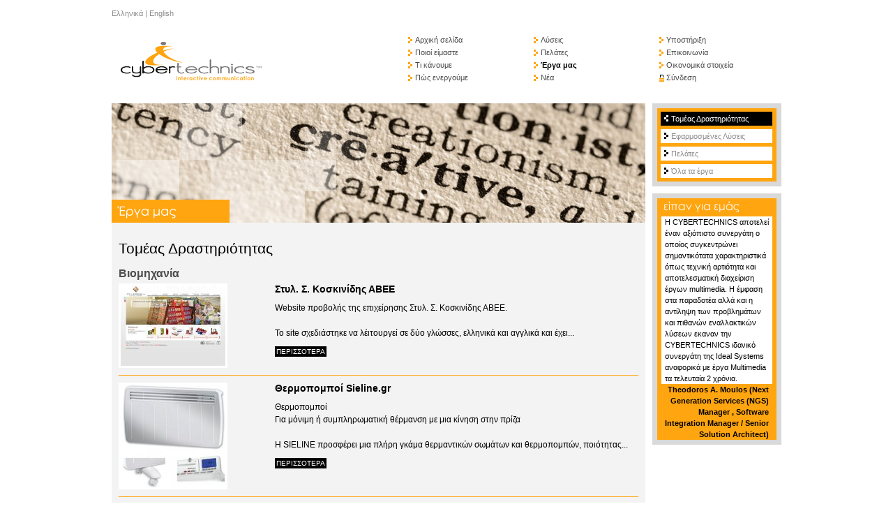

--- FILE ---
content_type: text/html; charset=utf-8
request_url: https://cybertechnics.gr/ccs_projects_list.php?sector_id=28&lang=gr
body_size: 13213
content:
<!DOCTYPE HTML PUBLIC "-//W3C//DTD XHTML 1.0 Transitional//EN" "https://www.w3.org/TR/xhtml1/DTD/xhtml1-transitional.dtd">
<html xmlns="https://www.w3.org/1999/xhtml">
<head>
<meta content="text/html; charset=utf-8" http-equiv="content-type">
<title>cybertechnics: Έργα μας</title>
<link rel="stylesheet" type="text/css" href="css/default.css" media="all">
</head>
<body>
<a name="top"></a>
<div id="skip">
  <p><a href="#content" title="Skip to Content (Shortcut Key: Alt+c)" accesskey="c">Skip to Content</a> - <a href="#footer" title="Skip to Footer (Shortcut Key: Alt+f)" accesskey="f">Skip to Footer</a> </p>
</div>
<div id="container">
  <div id="languages">
    <p><a href="/ccs_projects_list.php?sector_id=28&lang=gr" title="Διαλέξτε την ελληνική γλώσσα">Ελληνικά</a> | <a href="/ccs_projects_list.php?sector_id=28&lang=en" title="Choose english language">English</a></p>
 
  </div>
 
  <div id="header">
    <h1><a href="ccs_home.php" title="Cybertechnics Interactive Communication"><span>Cybertechnics Interactive Communication</span></a></h1>
 
    <div id="topnav">
      <ul>
        <li><a href="ccs_home.php?lang=gr" title="Αρχική σελίδα" class="">Αρχική σελίδα</a> 
        <li><a href="ccs_about_us.php?lang=gr&amp;section=1" title="Ποιοί είμαστε" class="">Ποιοί είμαστε</a> 
        <li><a href="ccs_what_we_do.php?lang=gr&amp;section=1" title="Τι κάνουμε" class="">Τι κάνουμε</a> 
        <li><a href="ccs_how_we_do_it.php?lang=gr" title="Πώς ενεργούμε" class="">Πώς ενεργούμε</a> </li>
 
      </ul>
 
      <ul>
        <li><a href="ccs_services_list.php?lang=gr&amp;cservice_id=1" title="Λύσεις" class=" ">Λύσεις</a> 
        <li><a href="ccs_clients_list.php?lang=gr" title="Πελάτες" class=" ">Πελάτες</a> 
        <li><a href="ccs_projects.php?lang=gr&amp;sector=1" title="Έργα μας" class="  selected">Έργα μας</a> 
        <li><a href="ccs_news.php?lang=gr" title="Νέα" class="">Νέα</a> </li>
 
      </ul>
 
      <ul style="WIDTH: 180px">
        <li><a href="ccs_support.php?lang=gr" title="Υποστήριξη" class="">Υποστήριξη</a> 
        <li><a href="ccs_contact.php?lang=gr" title="Επικοινωνία" class="">Επικοινωνία</a> 
        <li><a href="ccs_info.php?lang=gr" title="Οικονομικά στοιχεία" class="">Οικονομικά στοιχεία</a> 
        
        <li class="lock"><a href="ccs_login.php?ret_link=%2Fccs_projects_list.php%3Fsector_id%3D28%26lang%3Dgr" title="Σύνδεση" class="">Σύνδεση</a> 
        </li>
 
      </ul>
 
    </div>
 
  </div>
 
  
  

 


<div id="leftcolumn">
  <div id="top" class="projects">
    <h2 class="projectsGR">Έργα μας</h2>
  </div>
  <div id="content">
    
    
    <h3><h1>Τομέας Δραστηριότητας</h1><h2>Βιομηχανία</h2></h3>
    <table cellspacing="0" cellpadding="0" width="100%">
      
      <tr>
        <td><a href="ccs_project_page.php?projects_id=114" title="Στυλ. Σ. Κοσκινίδης ΑΒΕΕ"><img alt="Στυλ. Σ. Κοσκινίδης ΑΒΕΕ" src="https://cybertechnics.gr/ct_show_thumb.php?picpath=/var/www/vhosts/cybertechnics.gr/httpdocs/cms_files/pics/&amp;picfile=koskinidis_1.jpg&amp;picwidth=150&amp;picheight=500&amp;picmode=%2B"></a></td> 
        <td width="70%">
          <h4>Στυλ. Σ. Κοσκινίδης ΑΒΕΕ</h4>
 
          <p>Website προβολής της επιχείρησης Στυλ. Σ. Κοσκινίδης ΑΒΕΕ.<BR><BR>To site σχεδιάστηκε να λέιτουργεί σε δύο γλώσσες, ελληνικά και αγγλικά και έχει... </p>
<a href="ccs_project_page.php?projects_id=114" title="δείτε περισσότερα" class="block" style="MARGIN-LEFT: 0px">περισσοτερα</a></td>
      </tr>
 
      <tr>
        <td colspan="2">
          <hr></td>
      </tr>
      
      <tr>
        <td><a href="ccs_project_page.php?projects_id=177" title="Θερμοπομποί Sieline.gr"><img alt="Θερμοπομποί Sieline.gr" src="https://cybertechnics.gr/ct_show_thumb.php?picpath=/var/www/vhosts/cybertechnics.gr/httpdocs/cms_files/pics/&amp;picfile=EPX set.jpg&amp;picwidth=150&amp;picheight=500&amp;picmode=%2B"></a></td> 
        <td>
          <h4>Θερμοπομποί Sieline.gr</h4>
 
          <p>Θερμοπομποί<BR>Για μόνιμη ή συμπληρωματική θέρμανση με μια κίνηση στην πρίζα<BR><BR>Η SIELINE προσφέρει μια πλήρη γκάμα θερμαντικών σωμάτων και θερμοπομπών, ποιότητας... </p>
<a href="ccs_project_page.php?projects_id=177" title="δείτε περισσότερα" class="block" style="MARGIN-LEFT: 0px">περισσοτερα</a></td>
      </tr>
 
      <tr>
        <td colspan="2">
          <hr></td>
      </tr>
      
      <tr>
        <td><a href="ccs_project_page.php?projects_id=178" title="Ηλεκτρικά Τζάκια Sieline.gr"><img alt="Ηλεκτρικά Τζάκια Sieline.gr" src="https://cybertechnics.gr/ct_show_thumb.php?picpath=/var/www/vhosts/cybertechnics.gr/httpdocs/cms_files/pics/&amp;picfile=NewPicture.png&amp;picwidth=150&amp;picheight=500&amp;picmode=%2B"></a></td> 
        <td width="70%">
          <h4>Ηλεκτρικά Τζάκια Sieline.gr</h4>
 
          <p>Ηλεκτρικά Τζάκια<BR><BR>Οι εντυπωσιακές φλόγες και το ξεχωριστό design των ηλεκτρικών τζακιών της Dimplex στολίζουν την κατοικία σας<BR><BR>Η μοναδική ατμόσφαιρα, η... </p>
<a href="ccs_project_page.php?projects_id=178" title="δείτε περισσότερα" class="block" style="MARGIN-LEFT: 0px">περισσοτερα</a></td>
      </tr>
 
      <tr>
        <td colspan="2">
          <hr></td>
      </tr>
      
      <tr>
        <td><a href="ccs_project_page.php?projects_id=179" title="Ηλιακοί Θερμοσίφωνες &amp; Ηλιακά Συστήματα Sieline.gr"><img alt="Ηλιακοί Θερμοσίφωνες &amp; Ηλιακά Συστήματα Sieline.gr" src="https://cybertechnics.gr/ct_show_thumb.php?picpath=/var/www/vhosts/cybertechnics.gr/httpdocs/cms_files/pics/&amp;picfile=LX Series.jpg&amp;picwidth=150&amp;picheight=500&amp;picmode=%2B"></a></td> 
        <td>
          <h4>Ηλιακοί Θερμοσίφωνες &amp; Ηλιακά Συστήματα Sieline.gr</h4>
 
          <p>Ηλιακοί Θερμοσίφωνες &amp; Ηλιακά Συστήματα<BR><BR>«Αντλήστε καθαρή ενέργεια από τον ήλιο, όχι από την τσέπη σας»<BR><BR>Ο ήλιος είναι η σημαντικότερη πηγή... </p>
<a href="ccs_project_page.php?projects_id=179" title="δείτε περισσότερα" class="block" style="MARGIN-LEFT: 0px">περισσοτερα</a></td>
      </tr>
 
      <tr>
        <td colspan="2">
          <hr></td>
      </tr>
      
      <tr>
        <td><a href="ccs_project_page.php?projects_id=180" title="Θερμοσυσσωρευτές Sieline.gr"><img alt="Θερμοσυσσωρευτές Sieline.gr" src="https://cybertechnics.gr/ct_show_thumb.php?picpath=/var/www/vhosts/cybertechnics.gr/httpdocs/cms_files/pics/&amp;picfile=27_120_100_vfdi-40.jpg&amp;picwidth=150&amp;picheight=500&amp;picmode=%2B"></a></td> 
        <td width="70%">
          <h4>Θερμοσυσσωρευτές Sieline.gr</h4>
 
          <p>Θερμοσυσσωρευτές<BR><BR>Συγκεντρώστε ενέργεια και χρήματα με συσκευές που εξασφαλίζουν μειωμένο τιμολόγιο από τη ΔΕΗ<BR><BR>Οι θερμοσυσσωρευτές Dimplex (electric storage Heaters) αποτελούν μια... </p>
<a href="ccs_project_page.php?projects_id=180" title="δείτε περισσότερα" class="block" style="MARGIN-LEFT: 0px">περισσοτερα</a></td>
      </tr>
 
      <tr>
        <td colspan="2">
          <hr></td>
      </tr>
      
      <tr>
        <td><a href="ccs_project_page.php?projects_id=181" title="Αντλίες Θερμότητας Sieline.gr"><img alt="Αντλίες Θερμότητας Sieline.gr" src="https://cybertechnics.gr/ct_show_thumb.php?picpath=/var/www/vhosts/cybertechnics.gr/httpdocs/cms_files/pics/&amp;picfile=heat_pumps_04.jpg&amp;picwidth=150&amp;picheight=500&amp;picmode=%2B"></a></td> 
        <td>
          <h4>Αντλίες Θερμότητας Sieline.gr</h4>
 
          <p>Αντλίες Θερμότητας<BR><BR>«Αποκτήστε Θέρμανση, Ψύξη και Ζεστό Νερό Χρήσης σε ένα σύστημα, με σεβασμό στο περιβάλλον και με μεγάλη εξοικονόμηση ενέργειας»<BR><BR>Η... </p>
<a href="ccs_project_page.php?projects_id=181" title="δείτε περισσότερα" class="block" style="MARGIN-LEFT: 0px">περισσοτερα</a></td>
      </tr>
 
      <tr>
        <td colspan="2">
          <hr></td>
      </tr>
      
      <tr>
        <td><a href="ccs_project_page.php?projects_id=195" title="Etcetera Safety S.A website"><img alt="Etcetera Safety S.A website" src="https://cybertechnics.gr/ct_show_thumb.php?picpath=/var/www/vhosts/cybertechnics.gr/httpdocs/cms_files/pics/&amp;picfile=etcetera_home.jpg&amp;picwidth=150&amp;picheight=500&amp;picmode=%2B"></a></td> 
        <td width="70%">
          <h4>Etcetera Safety S.A website</h4>
 
          <p>Website προβολής της εταιρίας Etcetera Safety S.A. Παρουσίαση της εταιρίας, και των προϊόντων.<BR><BR>Μέσα από την ιστοσελίδα της Etcetera Safety S.A.,... </p>
<a href="ccs_project_page.php?projects_id=195" title="δείτε περισσότερα" class="block" style="MARGIN-LEFT: 0px">περισσοτερα</a></td>
      </tr>
 
      
      
      
      <tr>
        <td colspan="2" align="center">
          <hr>
          <p>
          
          
          
          1&nbsp;&nbsp;από&nbsp;1 
          
          </p>
        </td>
      </tr>
    </table>
    
  </div>
</div>

<div id="rightColumn">
  <div class="rightbox">
    <div id="rightnav">
      <ul>
        <li><a href="ccs_projects.php?lang=gr&amp;sectors=1" title="Τομέας Δραστηριότητας" class="selected">Τομέας Δραστηριότητας</a> 
        <li><a href="ccs_projects.php?lang=gr&amp;services=1" title="Εφαρμοσμένες Λύσεις" class="">Εφαρμοσμένες Λύσεις</a> 
        <li><a href="ccs_projects.php?lang=gr&amp;clients=1" title="Πελάτες" class="">Πελάτες</a> 
        <li><a href="ccs_projects_list.php?lang=gr" title="Όλα τα έργα" class="">Όλα τα έργα</a> </li>
      </ul>
    </div>
  </div>
  

<div class="rightbox">
  <h4 class="testimonialsGR">Είπαν για εμάς</h4>
 
  <div class="testimonials">
    H CYBERTECHNICS αποτελεί έναν αξιόπιστο συνεργάτη ο οποίος συγκεντρώνει σημαντικότατα χαρακτηριστικά όπως τεχνική αρτιότητα και αποτελεσματική διαχείριση έργων multimedia. H έμφαση στα παραδοτέα αλλά και η αντίληψη των προβλημάτων και πιθανών εναλλακτικών λύσεων εκαναν την CYBERTECHNICS ιδανικό συνεργάτη της Ideal Systems αναφορικά με έργα Multimedia τα τελευταία 2 χρόνια.<span>Theodoros A. Moulos (Next Generation Services (NGS) Manager , Software Integration Manager / Senior Solution Architect)</span> 
  </div>
</div>
 
</div>
<div id="footer"> 
   
  
  
  <p>Ηλία Ηλιού 79A, Αθήνα, 11744 - τηλ.: +030 210 90.24.900 - fax.: +030 210 90.24.906 - e-mail: <script>
		function nospam (n, d)
		{
			document.write ("<a href='mailto:"+n+"@"+d+"'>"+n+"@"+d+"</a>");
		}
		nospam("info","cybertechnics.gr")
		</script> 
  </p>
  <p>Copyright © 1997-2019 CYBERTECHNICS INTERACTIVE COMMUNICATION Ltd., All Rights reserved.</p>
  <p style="text-align:right; margin-top:-40px;"><img src="images/footer/iso.jpg" alt="ISO" /></p>
  <script>
  (function(i,s,o,g,r,a,m){i['GoogleAnalyticsObject']=r;i[r]=i[r]||function(){
  (i[r].q=i[r].q||[]).push(arguments)},i[r].l=1*new Date();a=s.createElement(o),
  m=s.getElementsByTagName(o)[0];a.async=1;a.src=g;m.parentNode.insertBefore(a,m)
  })(window,document,'script','//www.google-analytics.com/analytics.js','ga');

  ga('create', 'UA-47911695-1', 'cybertechnics.gr');
  ga('send', 'pageview');

</script> 
   
</div>
 
</body>
</html>

--- FILE ---
content_type: text/html
request_url: https://cybertechnics.gr/ct_show_thumb.php?picpath=/var/www/vhosts/cybertechnics.gr/httpdocs/cms_files/pics/&picfile=koskinidis_1.jpg&picwidth=150&picheight=500&picmode=%2B
body_size: 5477
content:
���� JFIF      �� ;CREATOR: gd-jpeg v1.0 (using IJG JPEG v62), quality = 85
�� C 	!"$"$�� C��  s �" ��           	
�� �   } !1AQa"q2���#B��R��$3br�	
%&'()*456789:CDEFGHIJSTUVWXYZcdefghijstuvwxyz���������������������������������������������������������������������������        	
�� �  w !1AQaq"2�B����	#3R�br�
$4�%�&'()*56789:CDEFGHIJSTUVWXYZcdefghijstuvwxyz��������������������������������������������������������������������������   ? �+4�k6{�N�ɘX�g~ݢF#������ r>8�u펼t�ݴ�be����ˤ o'���1��ۊ��+���k˛g��X�4L9SX:�>�u���U�Zʳ@g�R�@��:�8�r1V�uM^I�����b7����q�ǯSXӧ(ɷ+�k:��RQ����ZZ��mom%��G��Ғ:��T��.�����f��KI�TV�F�qKXx�LyeK�1н���LL�<SkCg��;���q��h|�>��ӏj���Qg*���� }�C�~�Z����u[{y�.��/<���~tу�4&2Es��3n���fV$[w zqU[œG�t��_%�~�C@P��Җ�}k|E����B��֒��Ӆ��<VRC���v���>�#>���=�S�c�s�~%������2�2�f�6�*�~,&x�K���ȓ��PP�q�b\��M�i�;���e��~`Qe�[;˴�K[��C�y !s����L��x��Z���$�̿�>C��8�x�*�Jd�cS�t37�d� t� *���/bg`0�Oa�\8�k��F6m-2�Χa��eN"f3�S~ۧ8���?ԶFjk[���ʝ�V�����+�5�n�U�ޝ�ws��O�I0�?�V9�����[��Ѧx�2
0����[�6�O�
�|iuos<	��C�%�]��I���g8Sv��+�y�·��x���x�3<�\y�b��7ͷ�Ϸ=����7�Zlײ�|R(��f H9��U�$�M��&�36�!��]���;~Ʀ�\v�ƶ���
xK�D g�rOӊʮ����f���E��#����ZԚu��!v��U@rH%W�T���3�W�s�Y� �E<[����e�LY=3��k�񮳤�Ò�R�i ���5�����&U�O'�x�E����j3Z�E� ۪����x�cֳ�f�)�w����d1Rn�飷_;����n����d�g�͕��?8;x���/�-�ݏ��9�kO�kp�F~U�Bs������Z��luG�:$W����?{jp1���ϸ#�T�-ON��a�E��������� gӎ����έ9�}n� ;����,3�(���O������j�o����M���Ƣ�[��T�?׎oIc$���飺kD&,��[�X�B���V��� ��Ҽ?o��������2Kj�c�#<c�x;^�nd{�~�(U�U�jK/F{kn�ת��h�+�X�V~��Ut�ߟ��=��I��"�<r���6�烌����*��N��� hf��a@'�Nrx��5��_�5;�(�f�2<E��gU`G�B�|�g�+\�/\m5f�L�#N�rb,Iܧ�\g��z�\�N1�W[��KT�i=�\Z�[��ǘ�����a!�4�M)K؈0~a�d��+*�1⸎p|�2a؏�!����
]U�x�K������$�@;��Z)�K�̜%��s��+�9J�-��/?��y��>��7��I��m���^�?�ח��8�Xu{��s�P�Ͻd��_�������:�M;��ݷ=�yϊ��⾛�������gjd���WM��q�c<��V2@�+���`�Y�Wf��
����7�J͵)%c�.� e�_\�䲖wET�[�@\����>��#�f"Ҡ���A+8S�^��Er�$��z����r��>ꜯ�����Z>+�$����٘�d`�6F\t!����ڛ\�D���ܚ�hy���-�;�T���Y.��זI!�d���+���쭵�����qp\a�!�&�z�8�z�5�>=O���t�n ���w͎s�$�����]f+h�t�8r�����ap	 g����ȯG�N:���i7�ך�]�MG_�.��1�;�x"���9Fq��X�7������ۻ��d����� h�>���מ5�D�C���NAw$a�z��kM*���_P{v9	�N���z}�c�5	�W���h��t�U'����\�;6徛o}��	wol� ڋ���䪶vg����V�Éd�|'q~��$���y UڪCܶ�:l�ψv�[Y�̷��3}�'���q�p� :�^���O��ί��:�gk�1���n��qӚ�j)*�6��﵏���-c�e���s�����~$�:�شx�	j[l�7�Ѳ	�ֽ;�?�3����)&x;�$V�~b���==+��U�MBŴ�k��9��5�a�U$�7@~V��bs�x~y��������U��MJK]�`7 �j����Fe����pb$�&ַ���j������n�Q����S��@b2q�������I��}6�M]���+���
99���H���ŀݧ�7NSk�z���(?�V���,|o��m�����@'�H.[wM�	�� ���IJ����C�I�����T[��W�r��Gۦ]7�.��_-lL�t1�+�?:�i5k��/�;K�EO�m��F� �Q�t=xǽr�p꭛v��)��%s�_���_�Q��H�L�W��W:��r4鍵��[ʜw���~��>Z��6��}���9=���5x�f���O�Ko���y���^03ֹK�4�0+ L
@e�'�ӹ��_�l@>���Oh~җR�o��Tg�g�&�B��H�S����J�_�p�K�H��M��ΖKn���9?\���8���������Đ���IS��$pO t���G��O�G�6�Gt1��X�\L�����^->T��P�"��(Fٜ���k(a��M%ki��7y��-�� �>+�.U<E��,�\�Z����PAv8?_ΪI‸[H-Yw;��`Y�#�F���f���ϊto]�zu�k�*���ab�ԩ�������=pj+��i�.�.�pw��u�ʾza����w��tc$������N3�ﾭ��c�K��R����P�π۪2����7A���}y�-N�Iv�z�Է��̌7��G ��5���) ��B��
��*�h��뷞x�3J8KMM���q�ڌ��d�;=ｏ�=F�O-�o(��P	�(Ă@��6��[�	�I���My%��d�IUN1���f��񯌣�ٵ#O{主��Z9@�BF~����O��z?��&յ�1����G�,�8����]t'��Wf���1j�2*�O_;�#h�$k�n/-��$H_jD����	��\dk�ƾ,��K�WNi.f�@b���� �\`�S_[x_�/����m]t��D*-�6��$����G�k�8���,�J�wRpN5(/eV.�[S�K���#�M��k�Xm��~Y��q��ʵ���'ПP��Z=�Xq�(@0I �}��s�)f��u��ܛyBڴ�Ȋ9K @IP��'�=3�myk���j63	�n�Y��F]�zg�A�RNJRw#��K-
ۨ��QZ�63������i����"y!]@;���,RFé=2+s�����Z ̃I�Y�(�������oo��\�ɲ�_l�n���U?�m����_�쿭 fx��x�)�[�o�Ki2ۅ��2�.�q�k���x�Ķ���[I�+V]�P'yr�7��g���}w5��[�L���UU��dV:�`�����s֡��4�'N\�vh����С���C"�#lv#�Ƹ'Hէ��6�����}���;c��ې�����^�}����-���H�DhF�Q�� �<�ʊ0w��� �4� �k`a
4諵Y����T��r����2�/�Mk�� �!�z��Ai�j�ٝO��d� xu��+��/��M���K������ؓ΁�Ղ��~��k����{Y!��p `���AP{u��+bN53�F�~�Р�X���=��{%עI3�𶅤�6���E$�lJ5;�ᓜ�l����m�I�ﵿ���R[gee}��8b8������ܰ#Q*a�����6�}��դv�%��Pr�`NO^I�%)IY�ABSMh����o��X���/B��r)K�p�2��p�����z��,x"�	#����-W6j���+"�9�Q��Ev0X�k\�)�r���UH� G�a�0Le  !UF���x�MU9J�N!VJ��m/K�/Y�&���o,�G��E���o��������
2yۜ�tɯ���|x7��������*��C (]�W� �9�Z輘757��L�5��.��W��Sn��3�韛;QRJS�PK����T}��]o����/i_.|[�����a4�䓩�#x�F@���>B�FGf9�~���J�~�'��V�{	��y�!{uA��^� 00 �����M����'���{�mK�WT��H��7F��0<����R����%Z2����g�L�Q���"�捔u �Ɏ=�cw�%F}C�V�d�##��*��p����� ���)�Z��g*��'-��t���U���N��(,�g��R��� ������VaF�0�G���9�)�Ṇ� ��"�Q����p{t��<j#K
�S�u�<�� �ef��@Ӧlg�10};�>�y�� ��� ��?�*�sG4�����XH$i#��G$mb	��M?4�h�#�Fi��� ;4f���+�O��~"�T��asm<l��m<�o$��9��t{�5X�o�Y�g��<���h�����Z�^5�(Tc��y4t}eu""����1��끷�J��h٢�� �QE QE QE QE QE QE QE QE QE -�PEPEPEPKފ((��� (�� ^��Q@�Q@/z(��(���

--- FILE ---
content_type: text/html
request_url: https://cybertechnics.gr/ct_show_thumb.php?picpath=/var/www/vhosts/cybertechnics.gr/httpdocs/cms_files/pics/&picfile=EPX%20set.jpg&picwidth=150&picheight=500&picmode=%2B
body_size: 4363
content:
���� JFIF      �� ;CREATOR: gd-jpeg v1.0 (using IJG JPEG v62), quality = 85
�� C 	!"$"$�� C��  � �" ��           	
�� �   } !1AQa"q2���#B��R��$3br�	
%&'()*456789:CDEFGHIJSTUVWXYZcdefghijstuvwxyz���������������������������������������������������������������������������        	
�� �  w !1AQaq"2�B����	#3R�br�
$4�%�&'()*56789:CDEFGHIJSTUVWXYZcdefghijstuvwxyz��������������������������������������������������������������������������   ? ���-m^y>��=6��r�h��Ehx��m���k��� �}����ͥ�\*<�4�U��pz�9�������I����r?��� �Mpqj��
x�������U���?w]�$� ~VB;/��?���Ʀ���n��`�\������o�#�O���Xp����b�T\<F����`?�N$��-� �Wϫ��}��������<���� �^��ir�ޯ�"� ��#�,?�H�"�� �ŉ� ��J�)��S;�3{� ��]j��xZ���j,��.��֧�p*Eց萟��� �xs�����O/��`� *��Yj�~�V�����r��|�� ��$S�i�TS� .�~5���&zB� ������)EI�4I����Ǧ��?S�,=�ji����:?� c�X�xZ��O�5�r����x�w��X~R��h�ճ��>�jh/m�`�(����]�g�2z4��]��5Y�H.-� X0Ct>����wVO�o^��Yr�����Y{u���������(�OY���[aeq����Yb ����t�8}�h?��F�m���=XU�ְ��� ��"O��c��fjG�]�9/�ԏ���CR�.@#"�F,�]��[�#@�I'$����?�n��úc�;�_�[�zʗ v�6�!��P랠��Pɢ��xWP_�/:� ��֌}3Sp8�������ܒ3�����?ső|���P��޽��f�*c���~@�,�8�.�⸿߷f�F��8L� �_�E� ]4��z����y� ��Jo3���Ph�M.�W��X�]6Q��:��\�'�t����=�����6+�3�
j��F�z�վ��N�c�����^ef�F�F�)�qH��'��4	��� �"�&��d�]����X�F�˦i��-4� �XZW��*�HDR]��Dw
�7��N02OLϥz����&x����1t�.7���IIl��k����In���K��y=<�?��g���ݸc���h�{��߈O�YY�5�i.e�����W�l��o�k� ����.{?�?�4�=H�.�QY���Z���Up'�4��7#&��0&o���4k��7�ё�R�=��A������3@*����UZX�:U�����ϸ��O��5Bh=�vT�ƪ�{R
h�8�#����c�tsB<����+>x=�!�=��g­���Ϳ�?J������?�!MА��hq� -E1���Rԓ��)� �E��[�G��� ��*^�F/�� �F����׏�\�u������@�ʿ�I�����^Oc>."�����D���޴�����+[�zԴ��מ�"�	5(l�Ȋ�<�����ZWA����4���O�7�Ɯ�&c���4�nG�*2(#�H�����)?"�5 i�~E�i�����R���!�g��D�������*��5{_��?�l������ �
��C� [b����to����*)t^u�L��袓�h������(�� #��^i&."� }�}	�S{�]B�FZHG�|�k&6l�0$z`�MԆbZѵ�������U�f�{�qDW_9�_��"�h�~s�z��h��V繫˞��%��[��Av=h�\?�ʔY�r	� 
� !V#���[$_��4�G�N{SJ�b\�5��JL��~����b@v���п�������G��� p�B��ǝV��R'ܗ����K��uX��O�HFχ��KT�����
)����_�]I�1Re2"ȅeX`���wᆟ{x�6���,����J)��|)����j���4��(k�h�qX�w�s�G�J5B��]!��n���c�φ|C[7?JO��r/�a/�+�x�j���p��*58�����jx�n��*� �M{)�3�5?�1�m��A� ��.3��� �bF=j�z�$�_ν)���֐���_Dҟ�X��4�	�l ���p���<3�?[� P7�43��o������#��"�τ4��{�� ݔ�cxB��/�W�ړE��\��A�t��m���w�Q�O����V�}@?ҥ��1L��]Ku��Q�\��Qt&]��n�:<�U�b����ZʡT*��QR1�UMP��m��v�A�q�{y� ?s� ��N¹��W-�І".f�?�>����������,3�4������~�� ���}t��f��������� ����ᨎ�u�����z,��H:QH����e�%!X���?
���=�	� 
sJ��/K♼y�\��}��� �#�n��u���q��I��-�gVh�V g�G΀�Li�_�"�
񿏟u_A�ˤ���>��{�쫴!
î�^�⚗ǿʥ�敧��v���z|���<R�������,�[�j�f�;�g�aC�v�g�_^|Y���S���c��J�1��־�����!�}Ri�K�m���Byf`����?�,^_S�ӿ`�]TvG��IEp����A䤀��*�<`�q�e%en0k������ц
��k*_X�d<�=��4�����;�_K�隍���1$�~��_�Ɖ���DR��ۜ�F}+����_U�{m6L��*4%s�Ԏ�ު�s���[�h�J��yL��,[}>��U1��s3��Z���%��1J�2�� �WI��wg'ҕ���xc�Ey/�S�������鑐\K)��),�{Is�ac�Oz��H�E���a�>�7��`�2�p#䞦����'��]G?v ?�:�Y���}� D�I󏗜s��r��/�_�1Z�v�]Μ��M3_���� z���چ�A�����	8�Ōz������=,J�����U���J����kGU�O����2ȩAk,��FɌs�{c5��~"�����QO�K��6vl�����Iw	Ǖ��?jk;��
�V���i�rF������ׄ�xS��<v���(�����-�9�_Xx�g��m���Ղ%��,U1���^}�ZĹ��Z+.���?4W�6��t��+������T���<:����#Ή����FK4L�"B�� gv{����-�,~���kacn\��?LVf����_V�4�h�݋��ϩ���5�3G���$p��� ��� �W>71��J3I%تT#M��o�Xw �Y��[�.2p%��_F����ttQE 2X�Q�0�"�KKt}���*z(��/���S<��^U�����Y����C(�dU,9�t�D�g[I���N(&hn$	s,��#q�3��4Ce��j,��,�%N���κ�=dKH�O���\τ�j-x���;�ϩ��� �4���y��&���������m���ަ���D0�y;.G��ˢ��+H�]�I?7�D������V9����;l_�_ʺ1�Y���4�!���9�ݎ��HY{WP4�1� ,��ڎ�
�y�p9��w
ȧz����Ԝ�@���G��J�s�� �|%s�rĲ ����Ȣ�����u��[���R�{�`�}=��f�jJ(���(  �XΝc)�%�l��(���M2�U��j�E�'j(������ S@�� (Q@�( QE ��

--- FILE ---
content_type: text/html
request_url: https://cybertechnics.gr/ct_show_thumb.php?picpath=/var/www/vhosts/cybertechnics.gr/httpdocs/cms_files/pics/&picfile=NewPicture.png&picwidth=150&picheight=500&picmode=%2B
body_size: 4986
content:
���� JFIF      �� ;CREATOR: gd-jpeg v1.0 (using IJG JPEG v62), quality = 85
�� C 	!"$"$�� C��  r �" ��           	
�� �   } !1AQa"q2���#B��R��$3br�	
%&'()*456789:CDEFGHIJSTUVWXYZcdefghijstuvwxyz���������������������������������������������������������������������������        	
�� �  w !1AQaq"2�B����	#3R�br�
$4�%�&'()*56789:CDEFGHIJSTUVWXYZcdefghijstuvwxyz��������������������������������������������������������������������������   ? �{F����&@A�+��7�����Wo������3�W� �n@� g� Aň�ind52C�N5���Δ�/�� ޮ�N���\˟.(�F���5��x���������Q���U���v3�*Fk���]�K���l�ŉskz�<E�k(##��<UB��Z5��<�9��F��ۼ�5s�¥ԙ�uH��Ǖ��uʺs\�ÿ��� ���WPk��� �>&4�M8ל|v��� 
�D���� j5�ɀ!��aKg;NzV��i��W���u�����t�w�@V��X��,�|=��� yf?�8������|Nߵ��� ��?���;S[~�;gOxp��c��CG+��y����}��Y�' �xSJo�'��k���&�Ş��V"K�x� r�A �g�KC���x^���S� @z)>3� ȱm� _�� �=��L��̷�s��g�;�|x���� ���<7�:�$�9�+�����g�'�S�-,�ʄk��0�`�n#5ˉ�Tw)1�e�Y'���� ��E� �����Ԕ����y��]nu�SK�@��$��$�N�h���������8�����u�\�f!�r3]xI$�+��=Z��P�ɔs�XuS�\-�iu%��,��j�Z�ͭ���@hخ�_°���f�س1�'�g����ф��;O�6W���*�r��������n�H¯�ƚ����� �?�c��O� ��}k�/ۧ�E/���� ��n��󍞅o>��� 2.p1�a�:-��Ĳ�c�+������k��߆���Y��U��ެZi��1!�G3~5vè�ZW�߳�� �o�� ׬�,W�6���� ���Iƚ?���*dTK�?�W�� ��� ��_�� �+���� �EJ=+�#�י\~�*������4�K�2m�L��� �"���ω�:.��:����B���#�k�m�G�:������.٣0�q�=�k6�}GY��#־��W�m�6�u"۝�$?���ߪ��tZ�rp�z����n�l4߅��j���.�h�k�FT'�� x1�k,lo�0�{����8� hWo���W�h>0���E����c� �t�x]\��?���Y�0��ҳW0�Wǉ/��65�_�� �5�Ţ���%��ђi�07l\���� �k�|O�j[�y�o߱!��i��s�|��I�ɮ|L�a.a����7#!�7���:��>e��R���}5���\���Gq�jw����6J�p+�_/� �<��Q�)� ��_�,���+%�9oq��q����T����$� �u�q��?n���3� a	�]q3��gۢ��+�Ջ9ڼ��k����:��Gcr�6^r�2����(��Sc�y���L���qWl:֭ޑ=���=�`���\��*���ls!^=�Tª��ʓ�)����?g���:o�zA� �־��_y~��t���� E�\��k�?��������K��E{o��_��E2G�?�� �j6��jR�"���MJy]I{�I�lb�ߎ����	��6V0��B�3B�i��N��	24��z�G�^U�Jj��^��� ���[D��yTF��l��J�卻�Rwn���<Su�h�n�o���9������,���<*��psVdmX[��� I����E���� �K����n�n��1`� ��/�z�����d�;y�r͍�C��ʷ�E:R���������]ކ��9=�ן�D�1Y�GF�w�	̃כ�gf �Vp��5�pw�w��| ����X�z�7ĺ��׈uZ�Kwp�1?�15�/�'�+�1�{�xW�!��
�	�����0��>�� �yț��C� ��}Bk���'����*��� E����S9ƚ����� �c��� /��􁯛�n���.?��o�(@��]����:�H`iYs��"�
�F�fax6��S���g��]^�N
a�T�Hln�{WMa��S.�ʤ�6Ns���.3^�j��oCJ���UtF��6��8�D�v��<YZ�"����L��!*3�T��~u5��`[��g��r�vi�n?�r_h��\W0X�r��[�:�cp�7��Ak�k�O�c������ E-|i�+�o��4����� E�z�<�K��E�o��_���?��������I̙~;xI��K�Q�I8l�]����W㟋���/�|��,��k�ؠV)[��ɮ��v:}����emK�Tm�F�J�U;e�.�#˰�������6�%����x������H�~G���+j�#�����qX�� uM_[��� �B�w�C4��屐�#�����߆^d���I�6N�4��*mo� q�������T�GK�1� 
g�q_Ek7���6�&+x��;��;�A��?���l��n��C	���.�T��=2=s��G*��L����� �v:��5�P���C��?�U*�JH������|�gBա�, ���_�0�u]�v�$}�=k�ӌ�_y|q�l�|�5�o���/ʕl~G��w��yR����"67��A;�ƺ0�a�C*����s�	�� "�����k�_:��>׼1�oC���X�=�O�),O��F�n����n4�Ϳ�a� �s����f� ���5�W��q��
� ��� ��B>U�B�����^�_�W���Fx8?���qm�+��J}J���2���a�j�d�΄\FY��A�%�O�8����A1����׎��'�&o.r@$W�Ԗh������=:}�~�\�\�,��_||	�{�״?�-k��?�_{��}�״?�-k	�w��-�������� �+���� �E$S)xsN�����4�v��,�i��ɤ�4-~m'TcM�� ��^>L`~�xr�A>��.u)����dr=�5+�8lo!(2��w6y`s�t�I&��zJI��y� ��MlxF�Y�Ay(	�O��Q�߿*�ۡ����z�q��߀��h��ۖo1a*}3�Ժ�6����m�ʹ��#�5%H@ �NՕI�x��l�j&���zx7-#�i��� ����u���ĺt�D��jV����*���\�����/���K8�,% ?�$~����SQ��a�&����L�c�J�}?�E:ҋJ�:jZة�an�7�XH�U���83*�{�=�+=DEx����d���OCW�!k�Ɨ{o=¼l�YpF�9Ǫ��ӵ�������ciP���N"A��~N��[O��
�%{X������m��ɑ6���vF�O�ڥީg�=ۇ1ȁq�C�Mwf�|n�[<�RJ�Hi�0�������Z�i�:t�,_�� y�^�i������ ����[��e|��Gec��ּ� _�M�͈��nx�_���	�d�'��}Fh�S�����,�$\�kX���L~x����� ��Dۈ��ԉ��>_�e�S�ú4�z�?Ê9���ܳR������ǀt�� N�赭ټ��>���/L���q쌜�4��ұ�|h� �b���W� @z(��� "ŷ�~����P�Ω��ϐ�'5���M�� ��	\����W}�B�OaYZ��F8�y-ˡ�Osϼ?c�i�d6�	|�A*0$�9�_Z��6>i���VԶ��?\� Z�&�Cg{�~��%#�2���2;���j�����0���ո�1��}H�J�#'?�#�RI���7�] ��uܤfX���9�	ҤFb�JO+���V,�9��i��l~f'����(���P��>	@���a��2G�~���'����i2�|�n�2������������Tcs��4�ɡ0���]&Ji�i�)4�O4�@�kt�kg�>3� ȱm� _�� �=�� �X�� ��� ��h�^�3� !�G���?��Iu�o'�':�����Ey�c�%Y��l#cX�?�%� ƨɮ뛇�Nu�	��F���dG������/�4ȵ�i�gW��_�h���Q^mkXl�կ����'WՖ��/W���4QS3HƋ�뫥���jJ����z��"� e]� ?��'��E{���5O���ψ5�#n���{]?�ӏ�u��nj}?��� Ɗ+B@��_� ��� �o�4����������E!�� ��_� ��� �o�4��{��z��?��E|A��oR� ��� C�{��z��?��E9��z޳.�
˫�Ȣ�N�������)�g��

--- FILE ---
content_type: text/html
request_url: https://cybertechnics.gr/ct_show_thumb.php?picpath=/var/www/vhosts/cybertechnics.gr/httpdocs/cms_files/pics/&picfile=LX%20Series.jpg&picwidth=150&picheight=500&picmode=%2B
body_size: 4329
content:
���� JFIF      �� ;CREATOR: gd-jpeg v1.0 (using IJG JPEG v62), quality = 85
�� C 	!"$"$�� C��  d �" ��           	
�� �   } !1AQa"q2���#B��R��$3br�	
%&'()*456789:CDEFGHIJSTUVWXYZcdefghijstuvwxyz���������������������������������������������������������������������������        	
�� �  w !1AQaq"2�B����	#3R�br�
$4�%�&'()*56789:CDEFGHIJSTUVWXYZcdefghijstuvwxyz��������������������������������������������������������������������������   ? �.�����/�VQ�ZE��r�၏�t�$�8�@:���G�����*�R��˶��晽A$�B�<|u�+�x�P��5���-:*`�®�2�>U���oĨo<������gȒ�B��+��k��?i� Γ��6H��_7�֭�"��6w،B�w��ío�G3����z�^#����g�ը�hK�Zxnѿݹa�p~����[ ,�ȭ2)Y�	��i�~Z�~���� ��~���G�@�?�xQ����:�~ж��O
�?ݽ� d�<oߏ�kg����� ��_ݑ��#�u� I�ث�=&?�J?�<9|��Χ�
������D�W��,� �¼�|	vN>է�7q� �T���su��d_�UO- �z�<"�N�S��F�z��_7X�d��/�j����� ��0� ��_�U(��� ��7� b� ��t�����n�#u��O��O��	��,�?���	6�a}����?��N� �ؿ��A�+����� �2/�*����~ҷd}U����VQ^��0�[J7G,NX}EY��~\�?�Z�[�y�I}��.Qʎ�j(9ܽN:�G�>��D�%�7WG���z\��+��]j;�^h��((�4P�~���_5E��I}$V�A�͖��ƾ�U�� ���>�>��#�� ~��|�m�Z�
a��v��wb��ǡ|?���i�0� �2��� )����� =�0�]�pkv�ka���?һ�X|���oN�m"$�ރ�<A3�2L�����~����(�Ӭ���Id[�	
D��F= �\���,�h���_+�\��� ~��Cd|/i����L���J�nNT���9���-D��Yv=����:p�7%e�����[c~�Ű�����[_ڬ��%��������\x��J�OK}N�kr�r�ddt�[foCe0�fMIf�%�3�a��>­Oov�+��ӯ���Ѣ�=��:�5���{���E��{eM�ٰYw���S�񥅰��p���fyl��y�\֛y�x�X�M$\�*�hT+��?Z�ui=���!����	�@r�Ķ
�����J���hv���OKE���ځE�ɸ)�rzU�_mQ]����T�����zךc���6�C%�֯�i�ɹ���?Ͻu>���-� ������ϒ:�>�����	aݽӲk�ʐY�"����u��>ZG;��M�K$�C���_1Rn�m����d{��B�2�*�UИ�?�TW�
��N��p�)+���(� ������7sp�����p}�&?��_�W诏t$�/�5}�>�i$HOEr>S�6�_��0Mms%��m�9�Daʰ8 �浃�欵�'�zs֓f&���$�e�R�����N�=�8E���<=|��$�vl,0����k�#��~��t5�^2��:�N1��f`���:Q�3�+����>]N�}[΢�^�0O���=�_�}���{X���ӴKNHm���*�i|ZT��Q�U��w�?/�~�]�����i�M"i�Y,ՙ�X�8?�h�D�b�9#�Eh����q��W��W+��q+�@�� J�-kQ��\Wo�� �?e.�����F�v���FA�'3�y��m,,,����K����W���])�i�ξ�7��#:��泸��8fd�f��}��|�L�@e��ʽ��K�d�w}���umZ{�N:ĸ�Tj�_����Y�_H7}z�Ky����W�EQ��ɯ��+�Yxo�z~��![Kt�,�!F2}�S�kZt�5?9��(�� ��(+�ڻ���?�$�lͥ�/�����>��s��⾸�omm�m%���+�y���H��������y��͂Cw*�H݇�>���?f��W�s�_�6�
,K���꼳��U�'��K�ԭe���� ���6�����mϱ��ks�t�2��������"L O���xk��N�Iwn�P���:� �M��F�,�S�"�|�v�rN1�ף���Z�� Ӆ�,��v}�;�ns���qX���4��1�?��;�L���皖�uW�:�� ۼ�Ml���ErT�S���vF0sӯoJ�e�5'�S����i۾pOנ���7��q�CZ=+D��^�n�*?����"�E�C�$ :�%̗�u$��Nd1����x������|6nf�O8(rOz��>� �G~����/���!�̄��S�k$���-�rg�Us�\$L����1#h���Lt˙
�`�H5"�d�ⶅ	��
ҳ�ą�p���t�a)p}�Z�ksv����Z@>U'����K�8�'��e#�v�׷�5���t���g���0?k����� -�L;ml� *|7V�E c�]����K��J)h��JZ d�GO,������� u&���>Լ3s�k�[[^�DSO,q��e]K��h�K��/�-q� S��&ߚH�U<v���^?����;?�ub��a91H9���w⢓z�6����
?�oŖZ���O�Ah� ��0�
v��8<��[|o�_3��L6�a�I�k4����A�m�k���"�Dծt���W6�U�c�G�#�j�jO���[���䣲=Qu��0���p@� �:v3��⠓� ��.��S� ��G�ի�|��h~��YEt�*>���xR!���Jq��k����������C$�PF3-�M��F�O�
>l���_A/�������?��v���!�H��M3���=��l}c�!$~,������犨ᨭ�e,E^�:����2�Ha�,�**�׍<[s�3����:��W?���S⌞�V�äQ��rd�Z��s��ꗳ�K�o�k��9�����e�&ҮX�T�I����lq�O���q���Mr�\*�ԓ?A�MR�W�ὲ����I�r���犿_ |��'�/�G�'a�L�Gn~��� p� ��w���7Q�۬��A89�{�z�jRtݙ�Ѫ��豊(��5(�� B21^C�?�M��� kة[i�.�Y���� :����YA�X�gr��J�4Ӱ���Ŀ�xo�j�0u�51p�9������r;��&%�����h��ڬ%�I?�!���~Dv�㏃���<_�G�2��tQ��S�>�?����� ˷�� #��Q� ���y`b��X9�T+d�`���UE��rI�F�=iFw`�)X��r�FhQC��.1֜�XpF})��;r2s�Sk�%���O��1$pr)�y�mnO��E��V1@<S�X)F=)���S�V\�K�F>~�������y���'Km=��u��O�v3�c������x�k�\y\{�[1�`p{\�h����]�WG�d�4BD<�CEx����!�Ck.��L�R��x��E�`��c��	�{Q^<����j#8��KE%�Q@*��\�m��d���K��#�tn��p}x��x>8�(��+��k�vi#a�F9�����q��Ϛ��X����X���]�'�IX����~�ϵ�%A��1��Eh�'��E�lsOo�{QEU�ՑFH|u���
(�㰪|HH�� a�(�����=�(�eQ��VU���T�� _��x�r�ب����?�=�/����

--- FILE ---
content_type: text/html
request_url: https://cybertechnics.gr/ct_show_thumb.php?picpath=/var/www/vhosts/cybertechnics.gr/httpdocs/cms_files/pics/&picfile=27_120_100_vfdi-40.jpg&picwidth=150&picheight=500&picmode=%2B
body_size: 2908
content:
���� JFIF      �� ;CREATOR: gd-jpeg v1.0 (using IJG JPEG v62), quality = 85
�� C 	!"$"$�� C��  � �" ��           	
�� �   } !1AQa"q2���#B��R��$3br�	
%&'()*456789:CDEFGHIJSTUVWXYZcdefghijstuvwxyz���������������������������������������������������������������������������        	
�� �  w !1AQaq"2�B����	#3R�br�
$4�%�&'()*56789:CDEFGHIJSTUVWXYZcdefghijstuvwxyz��������������������������������������������������������������������������   ? �.��K@	IKK@(����Z(�PQE- %�PR�E %�PQE QIK@����	�`:�ʻծ�[[/���Ҁ6h�M�u�0���@��T��t��[��� :�+�O^�o�dT��3�v����s~��OZ�����jd�t����!����QT�U�ߥ��G�������-��P�R+��=�.h ��( ��( ��()i)h�񜳥ݪ�;Ős����B\_)��;����X�O��A��������+{|so ��W���U*�!rֱ貟�Tp4X.�cS������ ЩZ������{��B�N�1d\i,����ͷ�>8l&]�̎=R@j�j) �F�$1��A4�4[O�����O���~"�洇�|�����b�N�1)�//�����"�Ѷ�3��H��"�5H��q0�JƸ�S_�9�V���㌏�?�P�ƾ#�o��d����P+��N�����fǸ���.�����ƿ�\�,�A\-֕j��.V�;��k?Q����Ģ�)1�FI�T	�{����ՖH$(�qΫ�OC�[�����������d� FUA.��<����{����
AEPR�R�%�s� _�?Ʋ֗�n�hx� Ʋcl��K'�D;4���K�fisHFi��4�<�I����c��.%��`x�gT���v����m����ڜ%&1[��ZF��m�� т�]�"Pq� ,���Z��~�����?��hv t}{��$�+��1 �2z��<W�W�v�]��f�λ�l��QE�%-%- y���'����8�Z�Y\Q�e|s��?�,#�Jߛ��UQ��UD��vJ٧�[NG5h6E1�=isP�Hd��f��BԀ�4�����i ��J�0å[��@��n2x� �m��P�?,�F��Y�c��d��W+i*�M�P)�3������F���}^w��U��Q�?���=�[QHbR�R��?��Ǔ�O� �j��-s�T��Z��<�>#i� ��� F�^�^�a��[�ˤj�|տo0`9�-��26���i���sZn$t��z҃T��2���T�K�Ѻ��F�HZ��ajMԘg�Bi��7R��3� �&����6%#ҽS?����Ҽ�[�����hL�?��y���+�z����_6}l��� �ׯ�eG`4QER��� ����o4�X�غ���C��p �7���~$���MΟg8� a�	�}��@�������6Z����`�X���n � #�|��~̞7�ghtջA�P�����R�h���o4�ȉ� �L��+�|7�O³W�ݏi�e��W��� |M�o[�.��GW�������<�B���g�$�M�ZGֺ��M@(���b2̹?�k���d@����Aȯ�b��Wh{!4k���� ��MY���{�k�3
)U��H�C�g$|�X��u���+�֣�N��)�h��pƺ�#���˲G>�}��RKr�:�[�(�Rn�?�~%[ܝ��K(d��I�\�Z��<����%�֬��:����n�ufX�zE�o��,���2��WM����4��Qo�� 둯�.v�L3�g�װjn������V�R����U@��A@����cx��>�� �+�;W������ *(�ؽ�VC���F�����QEJZJZ (�� ���x_Ú�?n�����f�]ߞ3[Pu����e5�z�;&Ȭ���:Sd�t������#ʽ2�dx���J�t"M>��ѕ�a�8��V��M��J֖�v�$M2'�6�Q�ʾ�����~��"��5\�G�`:ϲ���]J	f����G�����ё_n�R��bI�(5�q�i佌JO�2�ʀ��E�����ف)���[�ʹ�s���Z�"�[�(���^��|��� ���5�t��*$�A�ï�Es��«�J�c!���OԯZ	�<ᖻw��������m�ks)O���������f�<O*��>bq��?�o� Vk�H��DWq�Zz��@q�6�<u�������-����<�D�����zz�e_������j���j�A��o?|F� y����>�H P ��QE QE -�P�QE ��PKIE -%PEPEPEPEP��

--- FILE ---
content_type: text/html
request_url: https://cybertechnics.gr/ct_show_thumb.php?picpath=/var/www/vhosts/cybertechnics.gr/httpdocs/cms_files/pics/&picfile=heat_pumps_04.jpg&picwidth=150&picheight=500&picmode=%2B
body_size: 5580
content:
���� JFIF      �� ;CREATOR: gd-jpeg v1.0 (using IJG JPEG v62), quality = 85
�� C 	!"$"$�� C��  � �" ��           	
�� �   } !1AQa"q2���#B��R��$3br�	
%&'()*456789:CDEFGHIJSTUVWXYZcdefghijstuvwxyz���������������������������������������������������������������������������        	
�� �  w !1AQaq"2�B����	#3R�br�
$4�%�&'()*56789:CDEFGHIJSTUVWXYZcdefghijstuvwxyz��������������������������������������������������������������������������   ? ٹ�/�iKiA$�;f��9������_q��y��w9����+���� <zTJ)$�i�ٙ�*'8�Ib�"�1�j,6V�x��PK2G�ZB<��J�D�ŋ-C�}+Ac���\V2��j�,Y�G�"���)��z�� �li���qLkp�d��Et�5���\ҝ��!tQ��;-x8%qD�EO���^��x4���_�e
ۊ浛�zI��M�H��EJ[�c��f��G�8�e��U��1���z���E/��8D�uK����+U�Ȃ�H�OA^�� 
�NYBJ��QS���IP�^8���o�Wd�^ǓF�W�Z|=Ф������s�Q\�1��ǚK��:r��8H-� �r�j��d����D]�C��ȭ����_�9��ҹpb�A�]��Fovt:E�z�����G! <?�L�3s�G�R|%���;F<��Q� ���|r�U��ff��um���� �q�מ�Nԥ��?��iu����9_��1�W�hClL� 3^�EF�����k�gq*��b� ���!x��YN�r�WVg>|ws�V���zς|<�"�m��%Ѐ��J��+�>�㚟�|Y��]]��b8�T���6d ����������&ѡ�7��!{�J�?�c���;L��h��EJ������,��k.F���k�|_�9�_i	o�k)�;d����Zty���/���|M�� �nx�ʊ��b�N|��+Tj����|mvn�͍��<��k�H<;���4�Q��[;�D[]�$��7+��_q�D1U�jq�ܷF��!I�٫'���d��J���V
���Ҷ�����%�q�e���V���0�+��|��=�y"+"��'*&=�x����2`J���\�F�l�F@皈U���m,7ʘ������iWg��~I�4H7���MTe�ݏ�����4��b8b�Y��ޔT�y�J�;Z+���$�z����ZRz�%�h���_}�-���?�\>���Rc^��'��j�v�АT�q�@ָx���5�(����M�?������ fy��>k��@T�\��b�Q�u0� ǫ���sZ�cƌ>Xp8ɯ���m?�m����Hl��"FY������#�Lׂ~�
�a��u�c� �޹q�=\�����_V�޿cs���)K��1F\����{� ����H8��3��l��hH$��� !��K����֮|,ܪj��fԡO��� Ft�-�3F��{��?�L_5�	�Vv���ҡDH�:
�[��@�5��1�����9ښ�9�4�^I��Q�O,�w���y.'v䑲��5�-� ��?�|/��}���!��>���̈́w��ug�Qt����,��0��֚�ތ�zW#�A��;x���>�R��@���cV�(ic�t��;dV)(�s�SYH�s��[�SP�"+��LHETk��G�\ =H?ζ�d��3�e_�!:R����1Ҽ�x��H?�!���� J�|w� 0�[>=aҵSFn���s��(�8����gb�z��Z*ԑ<��g��d�&���`����l���� �5�� l�ƥͯ�d����������Eq_O�R������]ĉ�b���$�"�������'��D����׿�V�dD���k�?jX���Mlpt�� ��q�ù�����z3�b�Ҿ��� ?l=���C_*�_S����-������ ���<����3�l2�_���OƾT���� �����G� !�}Wb~H� �_����ƥ�'� !��ǯݯS�ȝ����:5�-��-�L����B�$ M}���y~��?����p���_g���7��5%��( 5��^i/�������'�&�y+B[�2�犥'�y�y�j��{+�\ɲ2�Fz��i	z�G�b�h���������c��jq0�q"��+d�q�U�ܰ�QZ�A�Ҋ�"�Nv_����p���魩�a#��k#X���L�ƺb�$�kഛ<7x���� %�I��yG�i<�&�s�_����KJ������i)�L7W��ժ����6� F5{���E����j���3�L?�!�\b�&z�7����2E}G�7~�?�w7�򹓚���i}�
I8� �ɿ�q`W�Ok;��4zf���?��f�]����ǡ0B��_P���ǩ�f�_���G�J���� ��f9^��<�����y��mC�}k⻼|8��7&��%|}q)l��}G⋢� 
������ $�|l��v璿'��e/��d�^��\zW9᫋k������ReIS�9��U���Ң���@�q�P3T��Eܦ���q��;�o�UP�t��MzU���-��P�]�2�I
�v���%�`�^�%�6�Q���q��$ֆ�����	�w�v��c�ywx��H��=�M{��E�H"����x� ���{�~9L[�Q�JON1��^�%��n�*�@8W�u!ˡ���\Ĳ�j̤d���ElG"Ek
� �TWb�&�'Y���j�d~;��5�qo �Zzn�swy$w|ǧ�Tטd�W<9����ԣts� �=I}/�� AZ���0����=/�����Y��]���gu��{u%��W��ԷY�Z!�a%���I
HG�:n�> ٩�z��ȏ�m	���Q� �
��� 	��Oo������X�U�%�������}!�;��u��Yn�y�r��rq��5����m��=k�پ��K����
�
��S�ι~���N��
�9ß�k��vc/��'��a� ٫ܢ���T����^�F2���<�]M�D�q����(v��g�E}1�9�)�X����կ�ةB6(=����D��e"M*?�k�	��������zv����p�w�9�n�5�f��W���dc#�+�{9�Y�>��~�_�G���<���dS�a ��97sɣ�;!��[��[ov����ϧ���$6���3�:�9��@���Y�����V<o�k{�n��������3���̷F��u[�>k���'� ܘ�瑚�\������	�M�N?��Y�� ��E��j$7h���d�	�}+�<g�i)�O4���WE �� ��e*1���*��$����%���U���W����)M�띎IOL�����ƕև��	=N�L�SR���v��G�L>�!'�W�\M���b�'��.�B6�lU;�x��O��G���v �f��b�s�۫X�φ=c^�� �+��M��n�L�%�[��q��Hh.pv�3��+�t?��H����w�$��֊-#54�g��6x=��&���&� A`���Z���\Yy���_!��\7�%�j^!���m���YD�a2W$㱬1r��;��b"۶� ��rN�yc�־���\�û����kƢ�q�VP.�i����@!�����᷀58$0jצo:8-� 6B�7�5υ�QN����Le��RM���� ]O����� ������� �rV��b��F}CÓ���X�H���#�W3�f/k)��hSI,qW7Z���� �]���#��c)P��-�y�/&���D��CFPK���l�B��h�zdX�YC� �6?J�TMSR��;�1[�آP{��,�]���S�$���m���D��ebq��rI�ת�j���>;s'��y_<1 G��Ms��1[�&\�/A�j��)�)$v����F{u�Z��UPz#Ξ!Ф�-YCW��M^;�x%q�2e���8uMS��K�!î_k)��wr�#q�v�-'Pүɞ�3�ǃ�j�g�)��=Q�G�6��;���P���
(A����x�6w9�*�X~]+ͮ��4��of<�7y�$sҶ�NZ]>���(߼S�8���yeN��W]N�y�'+($��F�}��`���+ ��1�0I�� J+�Y�M��R&S�М�ɢ�i�S�/c�ug������\��@�?�]�q�u_»I�e�e���ڨ\�{' �)I���0l<��w���b�#���G�� z�����5�fȤc2l�i�҉}>Y"$s���֛�\��� ��༷ j��D��&����c���c@p>�Vu֟�}k������9�j�Մ��M���*-:�A�қ%��t�G�]���T�~�<Sl�Ta4���V~�
��t�	�	���T.P`�{T�+X�q�Ҡ��+��3D$S��x�?6֪ܹ�K"����lVg���,5y����'wcT��X��N����^Y� �"4���FEs31e`9 }+֡]{h��9�W�޿�k��:����i$|��^������	�f�����s�A��)�tk6�12`�#��[�kMO09�$P�S����>J��9������%8������}�u���R��  �����j�l�E�b�$���$g�gJ*N�P�)E�-�4��H5^I&�}�Ү�r7�~����#@wDI�א��Ỵ��zW`ӥ$b>�������*H�P����*�D�X�F�y?
�;�#P�G�v��6��i,���U-	z�E���>>���a�cS�j��O֪L]I��M�)�����N��l��g�V���FT��ɽ��F�/� }
|��h���g����&���Ԓ#�Z��w;����������[��F$�s�j)ULd7 ��i�r|������M�G۱$�X�}:3�4!9*FEsz��� �8m�	����s!���N�68���h�kc	V�v����-��ȨU��$��^$Y`��tʜע%���"�ET�4��	=��QN�9*)D��s�,��ᖝ����@�'S;� ��G_lQX�$~ ���(5IP���ɴ�$��RV�罶?��

--- FILE ---
content_type: text/html
request_url: https://cybertechnics.gr/ct_show_thumb.php?picpath=/var/www/vhosts/cybertechnics.gr/httpdocs/cms_files/pics/&picfile=etcetera_home.jpg&picwidth=150&picheight=500&picmode=%2B
body_size: 21100
content:
���� JFIF      �� ;CREATOR: gd-jpeg v1.0 (using IJG JPEG v62), quality = 85
�� C 	!"$"$�� C�� � �" ��           	
�� �   } !1AQa"q2���#B��R��$3br�	
%&'()*456789:CDEFGHIJSTUVWXYZcdefghijstuvwxyz���������������������������������������������������������������������������        	
�� �  w !1AQaq"2�B����	#3R�br�
$4�%�&'()*56789:CDEFGHIJSTUVWXYZcdefghijstuvwxyz��������������������������������������������������������������������������   ? �o�PZ��t���� �PZ��t���� ¾��&j�هթ�>z� �	�n���������|�H����3��~��:zצ�Xj� ��UB2���Udl���� �J���ړ]-od�됀0��eOQ��s�3�{��f،*6�w����9:��?���� �;����+��.�䳱v��$�*�
v�y�~c���ȴkf�Ky-/c�t�\�%�:�L�z�O39��;U� 
[� ��� |?�Q� 
[� ��� |?�WДf�;/���=� �� �;���b��V���c��6B+�i(�a�j}��Q� /z䟻?�O��R���UI&�Cl�g��j���H�cf8�vW���q�7U���m���ԫ�;U�w��Ou��=��u�/���?�F������ 
9�}^�c¿�Gj���V��M�� �T��?TU ��NGr��M^�_�'��£��{xf��^�2����F����#�����)t�4�T�DIp?<�֣� ��� �wN� ��+�(ܰ9 `マ��|�_V������� A�;��𢾄�s���>Ǐ� ��� �%���o����-� ���z������y�� �_/����o�H���o�����fy���N�B��s� �O�������r��� |ע-��
���a��K��z�� �$v����� d�>���GL��<�ڴ���?�/� %_�g���� �/�L�;� ��7`hY�?�s�O�N?�f����	��>�^�k��a3maD�ww�*O&��x'��� ֣�33� ��������� �7�L�-��뢷�v����^)������s� OM��;]�}z��� ���V�o{f��x�!-*!�������im�o��� L����?�G�ng� A�*� 1�v^������>+^�eƛ�6p�-��S��K�� .a�]7�W0� �D"�����o�*������:��M �s�[��*��s?�� ���,f;��g�F��-[����� 9�S`�����)N�9�7G�*Ώ��gQVd�J_aIn��v��T5���L��&���P2K@���	I�c5� 
� 2a����� ə�.c������H?�3���� -?��� 
�$|l��9�D�6Z$��Xm��f�f$ Cz������u��~�����!P��e;[������;}w� $_�5�e��� �3ؿ�m�� ���������� -?��� 
���~$.];¸㥄��v�E�Mx��:g�A� �)?��R�sw� 1��"� 0���?�� &g�/���]�i��R� ��� �%���o�����i��L��kd��M0�m�ڃd�� �z(�]��������U�/��� ����,����fy�.��[��� 
+�<�?������Vm� A��"� 0����� &d�����ǀy_�./ �t�˪k�H�h�>�p�����v�,҉od\���G�s����k��e��E�^h���U��h����B�`e�� @��<f�w�*�����Χ�xS��V��h��d���g��6s�6�� 	�.�)��N�����ӛJ��|���&v`K>r1��~��.�s��`C�9�c��i3�
N�<7Qy8P=xn�&�L-��nȧ��Ir��_�U)����^���� &b��<$rk:tFA�<��3�Rƾ������[� �LU�g�f0�VN��g���ڶ�4��췗�
�$T>a�kt���ݎ:py�:מj�7�z�,�|��D>Z7A��k���E���b����M�܊?��U�:PRsZ���R��V���~�w��?��j7���Ϸ���c����N;21Q�����uk���� ��W�v��v)�Ƿ<g��kQ�v+눵�1Z�.g�&�� �<d��N水O��Y�:�����m���#r�
��3ֲ�T_��Iy�s�o-� y����Xoi��ēX�(�vHC6�@�F=���W4�<s��gAy|G�Ym��#����J�1��5�o��Ƨ�}0�֖�uѳwo*fV\�\鞝Lq\���+���T7��nZ&dx_h
A8`>R3�i�p(��g�-o'�,�O]Y�yrJ��c��f�M��#�)m���z����&��w@յ]2m2MLO:�t���2���k�A@��ҳ�ׯ)J5�����鮎�_1�A���}��)�>ha��2��|I^�^U�&~hD�2��|I^�]lQE ���-!�@J����g�Q��H���*�� �����o�-Lj7MpΒ	L�c*�.J�pǧz��Z������}�9�4ݢ�� 3��s����<�5zMeQ�Ym�S�7�	��zr ��(NMjB�b�^}KN�V���VEᑦPG�f��=;�����ƹ���;%̺��&������c�Ĝ���s��{�� ������Q�˜g�q\�]~oݥo;� ��O���n�V0?jI<���%�`�Kr� ����o�C%�,v�"��|���F=������~Ξ-u8+O����꒘��eL��ҵ��ѻ�jf����tbA0�J�[��z�_��)��R�Gf��8��<��� ��1��y��%��/�dc�yNO��__�\8ܹV�4]�wG��e�=���ͮ�����b��y�A
�#�;�OBF[�r>֮PK��:Ek����+���� ��M⦬���vPXܱ%�F޹m�9cק��=�rj}�u�h����f@u
n����t�e��J3�'T��误�����7���c�񾹧\jZ���W7���ԍ��d��
�\t��fk�އ��,�/�決����g��#�[cn~c��5.��{��{Kߴ�@o��ʬL���O�#�r=k��
�'�:���j��y.`�b��P�m+4`����X��:Xh9S��I���o�����FN���d���/<-�%΋�F�΢;�hv�jB� ���`��^c������DAy 7�n$��O½'���b���Y�0=����5����
H${kǼX�Px���Yn#���<��z���EP}/mz����v�}��#g�&�[�tx?��%z�y/�!�������<� �ĜW�WB��J)h�PzR�P�[�2����'-��^<���Q��y��;���=v�^��pg�U���k	���'�rMye��� J���������$�d��FGk�����+�>��jrO�ᤋi�� U (?�j��$��N���l��]�$���=����2\0:��$��p�g}�u�i�ƛ~薷K#8%~R3�g����j�I��y��Q��z��iZ6�u���A���#$�<d�Q���W�7�?��������i&p3�M� ������� >*I���D�$�*l� �5L|(��w��[K���"ݧO4��2�\󓷎;����ܣ`[ݟ�:�����ϧ|0�Dv�b#E�g�x%s�3�v����m"y��G�m�nm�$�4؏p�I�zz�����t���7�7ws��^��i��FMO�ǈ�Imc��ӥU� [oF��<�!�xC�v���ֳ�LȉF�0��6��M~��\��4�֕e�Iz[����'MS菋�-�߉�o�k٠�λ��]Gs����W���b�d/L�׊j?>-^��ws�� Ų�3�$�����NI���wEiOT�E���X��+I��O����i�zf��FKk�Z9�
�[d�zZ+����Ҋ Z)(������3m� �y�=�v����&��ƿ �d�.`�
J!^U}Ӌ�'����~{h����Zŧx��:n�,7��%����ch8�ِ��}M�#��� �o.��Sq�����B��SV�a&{6����idG�H�M>��m�+O	xOW��4�XDe(� ��� g�@ҹ���Ir��p�<���������'����W矍|y&���_�^=��]���y���g��/1$���e� ���7Y�;�&S����G1L�1�Gr3���.nS�`��:ɭ�����A8�i�[iߜg�M����3@� \���kC��K�8ܤ��a�1 ��ui1�S	��_:x��~��5�hod�U16Rс�Ӆ=k��ڧ���c0�.�4j�w��Ƚ;e{W�O/��)J�����"�mN!5.i[G���ml�w9�G��i���?����^q� R�b� Z)1E Q�- ��><i���<<5�]^�?(O$�e�T�X� �z�c<"�[oqB�G8\�'����Xڶ�o�q}�[݈�,~iV�Oa�8�O��)A���Y��0���V�츌.%�9��!��+���_G~�4�:�K�wo��H����	Ĩ�Z;�9W>�׿ZxcFV��B��$!X��Co�i����{{g �h�U8=�h�)"\lj��L�5χzև��>���Q��Yg�"�4do� ��+�����a`�yݿ���o��Z�M%�P��������z&���������ܐ���,�`�`�GC�w� ���V���Ԥ�g�t�%����
�
��.�� �#?[Ke�h��6L�� U*,�GЮ*m3O��,b�ӡKKXF��%DQ� +I&��[]�-C�O����&3+�q�:r ��}���mr�o|�'~=}�6��J�|Pђ��W�ks�]Kq�U��/�=��*���j~ �ϧ���\f��4�7 |�FFTBORwg�ƾ�m6���*ՠfgex��bA'z�NO�Ԛ��hZr��=�YZ�3���9'�Rkזn�a}�.�_����Ç�,w�9�����o�lhG��� {�
u$j ?1$��j;��m�~s�8Eb7�����|��6��>�&ݑ/�QE1	�QKE %Q@m-e��.q$7'�,��F}�=9�x�Y����X$�C��e�����#n��
�mڋ@����j��P�l�B

ȩI�ݎ�]�2��y����7�B���[���Ky��r�'
��'q��@�������=B'+4n�ۤ�;�/~��Q�=�5�5�*�*ګ����d�%aj7r�j�yMlX��,�R�����g���k��')u93�H��Y��W8�Ӄ��@�o�d�GV$��0P��O<÷�*H�-����l7����8%���q�Ǟ�ۭA!q��պFo���/s�_\�g��4�Z���աyJ�3jd3`� �'�8���/����z9~��<����n�m��&���P���H�yx?�?JӲ*�p}�cR����=�����}��ݾ�m�Nɯ<����=s�j �-ȉĂX�d��P��\�	p=y��`�#kpg�C�FMBf��8�`u�{qRéZ��1���I�P��\����I�������'��P��YU%� N�~��Ή#K���W8�ZO�y�&����whֱ�T�䕘d�#���灜��	<�."dYdvN����S8�Ǖ�*2qwCbAk�!@sx�'�N���+%Q@E% �庖��}�+��֡KV��)�8M�oX�鎿�w�NK��H���� ��J�x����V8�H@��۷�5�\��߇��1���x��;�b�g+�������s]Q ��8�{VD��?1���6�Y	+�s�z~�oNmK2� h\g�^@l㟽�ç�q�X��y�,>'O�+�|=���vy�G�7gtd����נ���Tg��P��Q�V8Y|C����z�W6݂��Yn\���߽wT��*3���0�yU�W��Ǘ:��xKP���DD������hݱ��g��Q���P��%uc�<3��T�_��Z��NY?0�˃���뎆�&����F~��6�(Ǘ��)�� ���T�E �� �E -�PF)h�F�H����rq�Ҿ0����SQծ%�|a��2J�4�������� �uìV�R��%@X��Q�|��Z����C'�$���c8eO�u�i;����x��V��+N��I�Xk|�7����*lXك��;�/�
������Ƕ����_]6�w:e�\Co�Hw	VBH	�~�����?��
��2�A��;������$jC4y8���u�e���D,� ��_9�|s��z��^_Mr�0�;<�7�$��q�åY��¯�������?[�K�"i��2��e88��֩�����>�_%�RC�'�\`�{׌�z�5�i���Ņ�X���4�y<���N:I�?g�� �	���x�Ķz��ſ���!W�;���c�Z�>5�E�ŵ����q@Fe]��s9�Q;��3��*�����?���ǋ���F�
���=J	�F�Ȑ:���>�$z������e���x�K�%��4�+;�3|���@�G��8�ax��_���O����n�4R^A��0#8�8�����>�uio���OY���b�#��(px���NP�{^�&�:�-'k?5��õ�O	�߽��Y]�2�'<N � p;WEr��o$�4P����#���3|9G�g�{O:a���8�w7g����{���G�� �$x�T����6�T�];Qe�����$ ���k�y#E �(;��=�|���=2�d���HdG���w`v���}s_R������"iT����\QE�QKE %Q@��_
C�/	��~��[d��$�HC#�
�:0����yo�f�L��K�:���1p��\q�� lt~z�{
�FU[�V��_�|�p����U-����l�h���ri���=G���*Ѷ�!��z7�|K6��_j773Z����Xʅ�@Hמ?Z�v7�W�ݒz��5FMM�q4Py��Y�f��9l�=*ǟ��o9��h��~b��� p3뚯BI�/���?�Fe���g�+I^��6��������	<d�O��1y���NI��l��p�H�0�֥9_U�� �)��Fj�#:� 9?7���9����Q񞿧��yk��;%�W`�w��{��4��H�N�������U�nc�H)r# d��G�T�[+�d�g%�x_�z%�6V�:+[+�	��*@�N�rOZ�|u�Ğ#I�z����v~?%�D��Y3�!M�z�=r�2q�{�ӭX��ȵ8�]�6�.Q�d�2\� ��!��[��u�Ϛ)/�����^�m����|�H�?}soq:I+�!'a�Ď��fY%��*�:�$?��L��k�_5�h�#iuo�I�eA*�|��]��T�v��d�HH����U�I��[�҅*t��kD�G��7�O��]sG�P����>�����	��d��8$�v�Yo5�P���c����c�cfKq�|�m�I ��珛�A��Ȋl�Mͷ&X���ɩ]��##��E��4QE -�P�5��O8U���رIp#"�(��a.��B@�-�q�֓\�~f�	��p��^���4�m�:z�z@[�S�o�FK��v�q�� �xZ;�:��i�!*~�n$u緥iۂ�~���d�6y����8��6v� dt��J�F�X�č�8�1��U�X�t6�B�n6}�Ts��>��4O���k�7N�C/��ܞ�t����U���%��|���ـ#��9�56�n!W�-9�O�M�(�($��}��ա�x��	)r#[(�8�v��@��.��kY�?3C  �t�c���j}j#%�Y��0"(�}_�~)�ZE�m-����L�[Dr: ������?�5�jd��I�\�$�(���K=��>�ۚ�ؖ'�g=�����b6�Iڤ�ېT`g�A�ʧ��r��Z��#��`� S��c��֝p^1�YL�D�[ȶjV$��^Gg��P�?/L���A;P��c�v�e���t�+K�gt���X�� �^?�ѣ1�:�)��Ǹ���� Uc�k$2,�X42����tA��8!�(�Q�@�Q,WLJg)qݎ���'�0}j-��E��K�z�V����#t�h"��h�����c��0.�
:7=�T"��|�iQ�)!� CL��1��{���)(���4PE-��6�v�%���?���'�",h��ҏ�<_뫪�zK����"���.�e|I���/]&��uI�]�M '�>e=x�o����M��G@�)�# ���ih�1����Op.�u�Ȫz��t[�5n<�u��(�M�Fq�ٯ ����u�ci.�$�+��8s��I�'ֽ7�ɡ_�VZ����h�۱.��6�� �4�*Q��0�4�h�� �� �W�xGF� �ö�Gښ����z˂ۜ�L���^ե�O��ߧ�ѺO��ߧ��m�#N1wH}q<|Y�[�lKd!����"��'<2�����}�
���H�C;�bx�hZQRVg�x_�q�<Ai��A5�ٜ��a*�#�}}+ѫľ/�߆�K�{L�ZQ����8�Ǩ��¶c���ގ+)R=9���b��2y��{��R��+�G����3��d۷� �Vv�6�~>�n��y���4&Х�s��� �_E}7��{�v�{!\d�}={��U�����-f�s�F�����}�b�1� p?ƕ�R�.��P3߭-�Z(3Fh��<��/�����S�����4.��F�+�kK	Z��h�Ks���9�
�\�_M�� [M.��1�Ϻ����%ԭ���gKȣkn�#�T�b��<���pJ�qU\\�˯]~��_	���;��K��9�|�[?��RIӯ��nw/�d�
�8>�8�Ǻ|�����&����9ڥ�k翏RϢxA��uޝn���e����$�у��݌q�>���;3?���Ŵ��?�#Z��N���c��ӭN������H�#Մ�r[Z�%xٕ�H�	^��A��V���X���$�Y� '��N|}�ךj-�A�M"�I;~�3���֠��/'�R�i�d��\}�����K�Fܬ�H������҃��� t3U����bV�1F���zU�������h���G������2�u���ʹ�?`���a#6�Â���k���?xw��Zo�x�[�h#�]�L�(ݿ��W�~�>1��ⷁ�+��zE���"f�Ռ~_nr��g��E���m�ډ1�#!F�FFT���mI_�\� ���)�ʐ���p����L�s�?��C�#��)1�=|׮�[�w"���5˧\2���o��o�?�_�+��
��r�n�t6w��[���&R#1B1�2�;�+�&�����b�r�YS~�{��ϥ��%}U%X��ӯ���|��Fh���3EP�IK@�φ�?�����\�����@�����/���b��ƕ0q�	8�p9����VXR��X����n�Cv� �Uho����1�}�Hp���eO��Ҕe��m���2��/Ä�_AO	X.��y�j��l��g����I�4M�H��"���c�1��=*��gE��,*@!JC+���銽�K�5��2|�,Dm��� 	?N��d+�O�.߬�Zr�03y9���}%�HH ӊ�q>�g6H�y���ɩ\Eg�1�E?,!"���pF܁�o�S.�>^�؍C�:e����˸Rx��Vt�cQK[�� �'9\�v���j�,w�+�n��ۢf`3�0�t��Jn��J�Ke��̳�0�*}������>Z����Ʋ�c�乳KtA!���pHےy�k[�.��X^3&T2:�o|���=�h���;_B��B���j/2ۏ�����5�q%՗�)��$|��?& �TWF[w�,������T��Ͻ)s}�Ǘ���e̷P�G� %���	�d�������ps����U��us �`��2��89����N}s���Y�Yb���$i�[�|�㏐s׊�M�))h(�� �R�� s�!���.%U^�h�݆3��Q���}�H���65	�+�wm����Z���m|��!��}�����@#��G�R����s;[Xk���9/��J�w�8�º3m�$E�3�3��';Tg$�p:�zV�����b�@�O��v���F�Ǩ�Z|TW�v�Iq:�
�/)}��ݱ�@�n�a<i$�~��&�U���zr*�{d�Z^M3� e���#�:�T�|(��ⱷl�yՓ�?��Z�V�W�%ݞ�qs䤑]�F��A��b�&�F��ԬC�+�?�-�Ĳ���*9�I�O�au�υ
o%�98� A�ko���.�gew
\�6V��!'�űa� c��خ�Ks*'���e������d��y=i�t.���KT�m�ө;��Q��_Ҫ[jvW��Yk6WM6�)����� ���=+RkC�q�X�u<���� �P$�kEm�{��#>{���Gұ����5[qƮ������d���e�ےCI1s��W.<C��� 	5����X� ��y~�H���Et��A,RJ�j���6�8���]F��#�Ia�p�Cg$q�^0O4�;��F?���w1ȷ�"xՃ}܅�#�io��ŕ�� �pnSrI�/=�3�zl�K�PQK� f�J(��O���Q�mJ�t�D�IYB�?�^���o�>��c���*:�`W��L�Z�^�ɲ��'Q�G����_�Es��lQ&�D0Q��#$�3��8�N�|���"k:[�	}]�A�wgC��U�.�]GJ�������$20%x+� � �߲Z�������������Zli�ybC~�rI��z�sÿ����7M�RE��F~^��z�����c�}��<��|�X��I��,m`yd���If*� �j��_�-c�I�Q`8���v88<�1M�Ȍb�F�s/�>���o53u�E��T�d�A�Mt	(m�߇�x�Lә�}�;3�)l[JKS���xoG���KF�7��<�A���k���7�$� �Ƴa�-�xϓx�L�a�x��Bx=�p8��r)�(�GcRTY"x�;]J��� | ������� �k����oPq隊��;g���m�Ln�WEU���'�B�@�b�)xS���t����;�iL��`N� ���j�������=%Y�� �ե�����w�Q���p��"H��I#��%�B���]��}sEIb�IE .(�PjB�K l�{p+�~)�J�a�'��,���k�[�x٢�E���X�g�c��㳷��$l�u����5���[���6�wu��qV#b�pJ��$�	�zv�exs]��E����j�ڳ��è ��l� �?��� g��`q��2�_8j����ԁ�NM}�� �O���<����V���'H���j*�)Ua�Q�nI��W����/ĚR��Ժi`d����g;������?J�����������iZu��u��+n��e$�6x��6 ���|G��?�����RHȍd�D�4���,2Y����pЋ�m��o�s�����l@1��� A50�o�G�50ЏC� ����}b�B�o5+��hDP��ϕcW�j�'�y���;"����L�n��T�cq���#VL�R� �gF���x5�Y��sw�Ĭ���e%#�07#� W��`�������>�`�}�E��L۝[$q�!Lq�X���Wӗ��*���a��mf�̃dH��;6p�׳G.�*.s��<�مH�P�n���3� ���� �Ep���-��k��	�,<3Q�ܱ)��s� �����DZ߅�,%�X����o� H\z�*��r{EϷS���EJ^���x'��A��G�wv�ds���7cPJfB#�>^=ϭ{�+���veMVu@O
7)��I?�|ϨZ_E'ء��K��	��!@^��_[�����iz>��Ri��1 p�I&��p�A�y�^�kN��hë���z��T����OB�������QE %��^u�q$S2���F0Gҳt��:m��:~��Y�pI�#H�BF	*89Q��ԠC`��&`���*�F��Ǧ4QH~�O������~����B�tKf��t�=6m��B-�B�f�2Ʊ��ON��cE��%��ZĪ`�VI ��9�?ί�ϝ�=�1���!׌� 7�*���G&u��� �#�gr<��0VW�_v
�A�����Уs�6e7� �M�s��4��&���[D�D�m&��������MB��$���&��-�.�ʾ�	�*�%�*p{��5B�Q��U�+<%x��#h��mU�{{`b�y�������u��w��Iu+��^�	�]*��n�G׊�E�?�tYD�O�4�����?x���f�������$c����_��Nnoc���I h���C!9�`2G��R��f�q����ME�����'���֢�g����̌� �����l �2�e��-$V��>R2N޵��R��j�cg<�O4	$��Z|� �*{2;Syk�,ps�ƗU�`B�������� �*��O����y3��Ǒ!c�S��A�P�J)qI� (�P�IE c�Mf���w�5�ʡݑ���z/A�={Sm��5��G�K"ۂI[�#��ǿ�Y�#�t�Y�n��K9�4Rj�2�3��-M�o���5�MNHT!ԣ2HfU���as!.h$�	���y�8:u�h\I��r���� 0�w���~�f����K��\���v\��6���g���[h�6�rm�#c4�8�c��~1�ߌP3%+a��^q���eGp#��ni$&;O8y`����+� dq�?�&���^C��Ml�� ���� ٫kH���u?R��d�ve��H'��i�T�]^��ā���"�vݐA�#�3������̈�����,?�~��Y���4-"t�U�t�]w�\\$l˜dzph�&��ȋ2\��(�{4����
�-6�8%�Kv�#n;��,0s�-�=�S��O�����|A��\ɐ�Ev�큞 9<[i�W��-�d�'���2Vr8�I&��$�g�&k���H�U�� 7p}�[�0X]�����[ ~=���Ğ�<�o�x��U�����5'D�43O ���Qu�.q��׃�H��ֳ$��p�#-wp	�6}��r:d���ZZ��:�+�Y��%���A.ц���jȲ�K��.�d���˼�������~|6h����J( ����8_xk�z�����%ɞHԳG,��F�P3G�txr��[O�u�-�\�����u�gl��;q����8��p�/���_kr跺m���;L�g�T��X�p{z�X�U,<9�����	���T�io��N�����G�	�� ,��H�}տ*MV��S�.t����)��0p{U_�Y�ZM������F%B>S�u��__�_�|��9ݷ��ZFJIJ;3)�Pn3Vks�
<#� <o��-�д�MJ�L�W[x�X��=y&��0HPS�� �exW�^&Ҏ��:�k�K ��N2
�z�M��ƚZ�l���'B�%�w��w,q��fA�$��η��0 1�C�}(b�ʨ� 9-�_oj��g-�|;�ޏ�A���w����f*W�z�k��yF����v�-����h���o4`�	�G�ϵv>��m:k�]y���9U�#���G�Ӄ�P�Bn�ݝ���f��R��զ��G<K4/�)"�a�F+�� �O� 1��c� ����q���;��P��a��}_Y�����,�9��:� V��ϔc-�xkA��;�?LI!��r�'��i��C�g�,4�k��h��A	[��۹*���#������	�����Hi%�.(�(�֊&(����1F(���?����E�ʚw��r�ͭ��[.���Q�,Ѥx�G���+�]�P{�~��U����E������1����
��q��Mx���P�+6����	�97��I�n�$�~�{z/�oP�={iw�:;Y�̭�9(C� ������� ���e��h�V6����W&���D]���.z��c�_��� g�C	ӡT�$����ΝLL�M�6�ߩ��Y��4߇���Sj+,K*L4��H�)c��<W��ʗ�����"���3���N�
た1�v^���Z�\�׶��D��!$�R:ד��:<�?��b{I�b�m%�'\9l�I� �1��#�n๹����I��� {���E���W�aT���� �{SH>h� �����a�� m�_[ѷ2��N��*yb:� Z������� ��&��h�/��W���l�K�6��#����أtV�&�yD��hw�� \	�x����G�v{Ok�܍�T�DOM��>_^�9���g/x��]�[״Q���h˦�]�r�+��,`�FZ�ae���n�3��ލhb\$���4��\m}��uV=�� ���� �"����8��~�4m��Cc,E�gߌ��-� ���� �"�����m��@����ﭢ���C�{���)��v����$q�mn|I�'����ti4�կSJIR8Z�e��0S�1B���y��Օ�cd�eS���r9�I��p�Ť� g]h��<>E�5��(���rX�px'���3�_����]o��5��<��;�#^F�Oz.;
(��E���J(���$�$��qȅ�~`T�T_��?�YW�ʚ��甍w2�Є#�C|�>�U%�:=��l�wy��DL���#��J�F����� �i� |�bDįȠ�珥`�+ܺ��'�X��f�`��#i�$���L��$d�{�F�M�=y��}1�4�'���'?��� �Jn���Hv�@���bè\c̓�ϒ���<�8��Z�9�G�U{�T'��m��۪���;O��� �÷��  յ�	���Y;�Ez�֖�h#�,��1b"��V^��&KYZ���B��ܩ��ʹ=3���Sk�wp��T�h�{���V���W��д��*ư�[�00�gʋ�y���+ ��xZ+��!/�+5�ӌg�3ӯ=�@&k��WF)$!J�nA9�˓�8��������Up�T�U��_� ��)�<�5�;4�w��6?�q���Y�u��!nY�`������:��9�D��1�u6a�u��a��#����k1qc<-qws*9(Vy UPp��z�0�(�6��f�/η#o�nH>��U+�RY��IE -���h斊 ��<��Q>�;m��^��C��i2�-<��.7��l�o�=�8�q�:���o��I����\4�����6|ǚ��~0�<E"�b��;)r�X��m�<3ҝ��l[C1�ɸ�IpD��j
)9�ӏjӁX� |�}�G��q�>O�x��I�*߼7��խ�����7S{m/×�܁�k{yd�$ ��p���,̶g�Q<�w�?(e�PO�!�������Fn�)�X�؂�u��ۓ�+���7������������t��~:zWi�Ǵ�<:��O��rI�&�E(VC�+�;����f���-.3��v�G�¼�_$��9���j/��DN�J�W�"ۜu�>iO�NA~�*bP� �� �����|7�j[k6s\O$^byv�\.H�9��6�We�b�!y��;����y<�'���}�K6ɥ�)ET_��x������x�����i��i�	q+퉤�
��'�nv���gv�=v9�(��2R؃H<�Y��c�Ō7�9��:��L�-�ʣ$*ك���ޞ� ֺ��ٲ��hp�� {
��_�����%1&�����2?i6)IGvv�b�t��{�RC�[��9�׵��v�l�B��m!-v��x9��q�W�Λ�9u<�!�Ų��� eq��u��"I5�N"}��9�:�wWF�4R�@��Z((�� 寎��]�����r6�g�� ��Ƿ����B�.D����,2�MD`oˑ�~nG���>,���_�O���Vw!��n����R=k,|]�!]���ߌ?�Jw'��N�`i:�ʱ�ٽ;u�{J��Q�ȚؘfR��W�C)�}+�� �nx�����6�-v��k�hV����w�+�)�p�8R�"�� �oF� ����ҳ����K[;hm�O�H'<�����i��]\2Am$� 2x����Jo�������f��
)C�c�k�����uf��������ꆥ�i��.��X�H�j�źHTz��V
2�|��8 ��>�2�JB��{�Y���=��;���д�y�9I"��Y~��Ԯ_Z�tY��R�N��u�����X�`3U�;�_i�� �P^^�3��2=�Es��S��{$���˅7-���e*�F=��O� з��_�M;@�[R�%�h<�I2����+ş��Y���|Yaos��tĳ/����^�ƭ7�WB�9d�%�:�>��N��>�goi��\*.O|�Պ񻏍B�Ú��<1�]GTѴ�Io.. �I.�R�Y���<���
j���?��7���i�q�\�ʪ�N;�حw�E��� 3EP�I�3@'~Ӷ�\�c���ē�V�${���%��$��x���~��3C`�^��y�y�v�|̽�	8��k�� ��|C����=0G5���فE��� �� ��g5��|�]k7�\G	ָּ�iE�!'P��� p2)�i���^gKo7P��3q:ƈ�[��� q�<���>@m~�֦$���Dmʥea�GQ�x��]B��O�Y�+uҤe�ŢnbB��%��0@�_F�'M�G�m��p��4
|�x�Y��bv� u� ��֎4ُ��u��0Ow���\�	���ԯ<7P9��}��Z�O�(UČ>]Ѷ3�W�7����k�R4m����y& O>oCӭ|^o�̪gT��_�qJo�/7���ݵ�߇�%FJ{�m��2}�� ���������Z�ַ�X��km5�z��RF�X�ƽ �X�$�{�������hZ�<5��sU�V��m�.Ȅ�<ᇺ��}��|��c�G�� �	��4�}1<��gt���$�9le� 0s�'�'�=K�
�e�ż\�D�H�����3`pq�����iM��E��u� �b�c˩��G�-�;{�v���A���xprFk��!�L��>˪�=Ny���!c1 U#� �F~��g�h�R���}_�c|=UNW{���OH��tL�Cc�95��xH��j��V�ږ�ᮚDg��&Wf'�o4���+��C6�`p
��#�q�&�m����z��z$����	��+���� �#��]x<7հ��R_q�Ys�˹�����[Z�Ҽ1z��.n�-�aT�|� �䪂�=�^��3Ǿ�|��x���R����Y#��I;r��O����B����i�m��l��o�E��C`c���ּ�I���}gH��a��쯡�ML̈́�$�d$E��#�6��WBV ��)3EP��(�� QKE W�iV]�nY���56���a�������*X�s������Ӭ�+���n.\f)��9���)%n�l�ܾ�󤑊�̪\�HPz�sX��]�U.E���n��M��c=������?�Y@��t��>�?���"O��τ�� X�x���l�� �|���U�f-7�5��;�Ǩ�?��Ku�
Ef��9%���u�Zϒ_�� �/�*��މˢ�]�G+����g�/�v�7�YG�"����6��VK�� ��^��K�C�]�AHK��^@<���u橦ծJvw�h]�nQ�	9�O���IĲHVKW�@���s�\�i�/٣)c�K�9	���>(����1��.�/L���?^)(5����E9'��� 3���O��n#�� ���}��F,.q��"A��ǴKi"�-�"�v��0G<�H�^���(����$�W7Z�||�2�dA�����[y^@|�LG�,#\�K�C,yM��p����I��s�!�2�����8`�x���c��)(������5���KEY"QKE ��� ��I�w��~
n�#�q��{���$���"�^�e��f^�*y8�����)���D��o�N�pR4c$7�9� cڤ�o���> M5�k��/���a�� 8?�;2=�ok�Q�.��i���%),Ɇ=0 �^*���G���&7K&'��1۵O��J�}�e��'?/<~�p�O��n�Mp���I��!�j���s�H����4n��2��]�)R?7S�����(�{v�U�p-��<��p9�y� �-PZ<9�$�G���s�����D�m��=������?f{�uL3/�#��=)���h�,|�sk��3g*>�;���A�<�� �S�@��3 3��!��N��h�f��X�弶,7L�v}}G�q�`��-�N�{ve������p9<~���R���:6	�s#����i�[��NW�������$���~~#upۈ$����:�:u�<;�	u�z�Im��\JG����nz 8��^����I�ݓ p�8�p}�i�aFJZ�-&B�s9 �F ��7Q���y=�b[e�Ue}�
��W<�����c[K) y�
��y1�O5�M�Sz���E����~��׊lR�c��+w�m�!
��u�� 0���s�ӧ4���C	�<H���9 �g�׌�x�;U���%�d�LZ��49.̝|������]9�}���l�p�ns���Ri���-%\�IE S�m��o���>�q� @�����.�� ��ۏ��� �p� �t}����7���?�]I��� ˶>���ܶ�3����Ts�2�<Ⱦ�q� @�����.����&����� ��WS?�u����;��H�0�w���o\���n��h����_;c��甹�
|���V�2��:?���&����� �����	�� ��� ����)}����7���?�]m�� �M���� V��6~�f�� LTY����S��+t)F�_m�� �M���� G�n?�{� }�� �Թ����¢��C����]�a�qwV���&����� �����	�� ��� �雯3��<�I?­f?�m� ���n?�{� }�� ���ۏ��� �p� �u$�yy^w�����q�5��ɰ���y߻�݁j7����� ��� ���m��o������3�����)�K���	�� ��� �諴PQKE U7v�f��g�H� �۶���8\�ӭf�k�7�n�d�To�F܌c�>���k��vhړ��o�A�8�x�EE����ʼ{���� ף��� ����������z�l�$����:�g�ƒ�^��+�[F?��3��`N;/��d������ ף��� �O��Y׭�[=O�  �� 
���o�G1��,���m&�F2=�ր.a� ����� 0� �_��� �YZ��;,:m��*�ʑNs���������ܤ�f�Z�@��+����?����� �ч��� �'�k�^,�����pq��s�EZ������I���ȣ��H�݃�^�� ��� }������� ת�HB���K����ǹ�T�_���_a��s� �΀-a� ����� ^�?����� ��z�I� �V�1������E՜��jc��� ��Lg�OҊdy�	<��9�\`�jJ OƊ?(h������:w�'������ �gN� ��� t_�� y���6W�2K,H��0��j���� A�;� ��i�����i����tL/���g�?ƕo�Nqhq�8�j��t xմ��O����1� !m3� S�h��P�a��,��8q���c�_Z�u�?Z�:Ɨ����Nq��� �6մ��n��9ಓ���i'~�v]M�.��6y� |�+_�(�j�=K���մ��moD'��o㦮�b3�^Љ�e_�+�m{l���@# ��_Z����B\0������Ò��0	u8� �驫��״�Q� �еv�i�B���,���8^[�/mJ��?�S�Y�k���I�1[�>��� �t�i����@�\��;�-os�u)���y���P�:kh�\�������gN� ��� th���)k7�wC� �Ν� �I�4n��ӿ�)?ƀ�4�������:w�'��@]QE�xş��� <m�� �� 
U��>� &���㿷�PP�?獯\� �O��1wg!Ac�`~TQ@1��(�AEP ��( ��x�`����Ȣ����L��Z�� L�(�l��y6���(Y�[8>��Q@�QE��

--- FILE ---
content_type: text/css
request_url: https://cybertechnics.gr/css/default.css
body_size: 12893
content:
* {
	padding: 0;
	margin: 0;
}
body {
	font-family: Verdana, Arial, Helvetica, sans-serif;
	/*background-color: #FFFFFF;*/
	text-align: center;
	margin: 0px;
	padding: 0px;
}
#skip {
	position: absolute;
	left: -999px;
	width: 990px;
}
#container {
	width: 960px;
	margin: 0 auto;
	text-align: left;
}
#header {
	height: 100px;
	margin-top: 20px;
}
#header h1 a {
	width: 215px;
	height: 69px;
	display: block;
	text-decoration: none;
	float: left;
	background: #FFFFFF url(../images/logo.gif) no-repeat 0 0;
	margin-top: 5px;
}
#header a span {
	visibility: hidden;
}
#header #topnav {
	float: right;
}
#languages p {
	font-size: 70%;
	color: #8B8B8B
}
#languages p a {
	text-decoration: none;
	color: #8B8B8B
}
#languages p a:hover {
	text-decoration: underline
}
#topnav ul {
	float: left;
	padding: 0;
	margin: 0;
	list-style-type: none;
	width: 180px;
}
#topnav ul li {
	line-height: 18px;
	background: url(../images/list_yellow.gif) no-repeat 5px 5px;
	padding-left: 15px;
	font-size: 11px;
}
#topnav ul li.lock {
	background: url(../images/icon_lock.gif) no-repeat 5px 5px;
}
#topnav ul li.unlock {
	background: url(../images/icon_unlock.gif) no-repeat 5px 5px;
}
#topnav a:link, #topnav a:visited {
	text-decoration: none;
	color: #4b4b4b;
}
#topnav a:hover {
	color: #000000;
}
#topnav a.selected:link, #topnav a.selected:visited, #topnav a.selected:hover {
	color: #000000;
	font-weight: bold;
}
#homephoto {
	float: left;
	background: #ffffff url(../images/home/home_photo.jpg) no-repeat;
	height: 323px;
	width: 960px;
}
#homesections {
	float: left;
	width: 946px;
	background: #d9d9d9;
	padding: 7px;
	margin: 10px 0;
}
.homebox {
	width: 230px;
	height: 95px;
	float: left;
	position: relative;
}
.homebox p {
	font-size: 70%;
	padding: 5px;
	line-height: 10px;
	margin: 0;
}
.homebox h2 {
	display: block;
	width: 90px;
	height: 35px;
	text-indent: -9999px;
}
.homebox h2.interactiveDesign {
	background: url(../images/home/interactive_design_title.gif) no-repeat;
}
.homebox h2.onlineMarketing {
	background: url(../images/home/online_marketing_title.gif) no-repeat;
}
.homebox h2.onlineServices {
	background: url(../images/home/online_services_title.gif) no-repeat;
}
.homebox h2.caseStudies {
	background: url(../images/home/case_studies_title.gif) no-repeat;
}
#interactiveDesign {
	margin-right: 8px;
	background: #ffa510 url(../images/home/interactive_design_photo.gif) no-repeat 95%;
}
#onlineMarketing {
	margin-right: 8px;
	background: #ffa510 url(../images/home/online_marketing_photo.gif) no-repeat 95%;
}
#onlineServices {
	margin-right: 8px;
	background: #ffa510 url(../images/home/online_services_photo.gif) no-repeat 95%;
}
#caseStudies {
	background: #ffa510 url(../images/home/case_studies_photo.gif) no-repeat 95%;
}
a.block2:link, a.block2:visited {
	font-size: 65%;
	text-transform: uppercase;
	color: #FFFFFF;
	background-color: #000000;
	text-decoration: none;
	padding: 2px;
	position: absolute;
	bottom: 2px;
	left: 5px;
}
a.block2:hover {
	background-color: #999;
	color: #000000;
}
a.block:link, a.block:visited {
	font-size: 65%;
	text-transform: uppercase;
	color: #FFFFFF;
	background-color: #000000;
	text-decoration: none;
	padding: 2px;
	float: left;
}
a.block:hover {
	background-color: #8c8c8c;
	color: #000000;
}
#footer {
	width: 960px;
	clear: both;
	float: left;
	margin: 10px 0;
}
#footer p {
	font-size: 11px;
	color: #4b4b4b;
	line-height: 15px;
	margin: 0;
}
a:link, a:visited {
	color: #4b4b4b;
	text-decoration: underline;
}
a:hover {
	text-decoration: none;
}
hr {
	width: 100%;
	border: 0;
	color: #FFA510;
	background-color: #FFA510;
	height: 1px;
	margin: 10px 0;
	clear: both;
}
#leftcolumn .news h4 {
	font-size: 65%;
	color: #666666;
	clear: both;
}
#leftcolumn .news h2 {
	font-size: 90%;
	color: #000000;
	margin-top: 5px;
}
#leftcolumn {
	width: 765px;
	float: left;
	position: relative;
	background: #f3f3f3;
}
#leftcolumn h3 {
	font-size: 130%;
	font-weight: normal;
	margin-bottom: 15px;
	clear: both;
}
#leftcolumn h4 {
	font-size: 90%;
	clear: both;
}
#leftcolumn blockquote {
	border-left: 5px solid #000000;
	margin-left: 15px;
}
#leftcolumn blockquote p {
	font-weight: normal;
	line-height: 15px;
	background-color: #FFFFFF;
	padding: 5px;
}
#leftcolumn #top {
	height: 171px;
	width: 765px;
}
#leftcolumn #top {
	background: url(../images/content_photo.jpg) no-repeat;
}
#leftcolumn #top.about {
	background: url(../images/header_photo/about.jpg) no-repeat;
}
#leftcolumn #top.projects {
	background: url(../images/header_photo/projects.jpg) no-repeat;
}
#leftcolumn #top.solutions {
	background: url(../images/header_photo/services.jpg) no-repeat;
}
#leftcolumn #top.clients {
	background: url(../images/header_photo/clients.jpg) no-repeat;
}
#leftcolumn #top.support {
	background: url(../images/header_photo/support.jpg) no-repeat;
}
#top h2 {
	display: block;
	width: 230px;
	height: 33px;
	text-indent: -9999px;
	position: relative;
	top: 138px;
}
#top h2.aboutGR {
	background: url(../images/about_us_title.gif) no-repeat 0 -33px;
}
#top h2.aboutEN {
	background: url(../images/about_us_title.gif) no-repeat 0 0;
}
#top h2.whatwedoGR {
	background: url(../images/what_we_do_title.gif) no-repeat 0 -33px;
}
#top h2.whatwedoEN {
	background: url(../images/what_we_do_title.gif) no-repeat 0 0;
}
#top h2.howwedoGR {
	background: url(../images/how_we_do_it_title.gif) no-repeat 0 -33px;
}
#top h2.howwedoEN {
	background: url(../images/how_we_do_it_title.gif) no-repeat 0 0;
}
#top h2.solutionsGR {
	background: url(../images/solutions_title.gif) no-repeat 0 -33px;
}
#top h2.solutionsEN {
	background: url(../images/solutions_title.gif) no-repeat 0 0;
}
#top h2.clientsGR {
	background: url(../images/clients_title.gif) no-repeat 0 -33px;
}
#top h2.clientsEN {
	background: url(../images/clients_title.gif) no-repeat 0 0;
}
#top h2.projectsGR {
	background: url(../images/projects_title.gif) no-repeat 0 -33px;
}
#top h2.projectsEN {
	background: url(../images/projects_title.gif) no-repeat 0 0;
}
#top h2.newsGR {
	background: url(../images/news_title.gif) no-repeat 0 -33px;
}
#top h2.newsEN {
	background: url(../images/news_title.gif) no-repeat 0 0;
}
#top h2.supportGR {
	background: url(../images/support_title.gif) no-repeat 0 -33px;
}
#top h2.supportEN {
	background: url(../images/support_title.gif) no-repeat 0 0;
}
#top h2.contactGR {
	background: url(../images/contact_title.gif) no-repeat 0 -33px;
}
#top h2.contactEN {
	background: url(../images/contact_title.gif) no-repeat 0 0;
}
#top h2.loginGR {
	background: url(../images/login_title.gif) no-repeat 0 -33px;
}
#top h2.loginEN {
	background: url(../images/login_title.gif) no-repeat 0 0;
}
#content {
	padding: 10px;
}
#content img {
	border: 3px solid #FFFFFF;
}
#content h1 {
	font-size: 130%;
	font-weight: normal;
	margin-bottom: 10px;
	clear: both;
}
#content h2 {
	font-size: 100%;
	font-weight: bold;
	color: #4E4E4E;
	margin: 15px 0 5px 0;
}
#content .menuBox {
	background: #ffffff;
	border: 1px solid #000;
	padding: 15px 10px;
	float: left;
	width: 710px;
	margin-bottom: 20px;
}
#content ul.clients {
	padding: 0;
	margin: 0;
}
#content ul.clients li {
	list-style-type: none;
	display: block;
	float: left;
	/*margin:0 35px 20px 0;*/
	margin: 5px 7px 10px;
}
#content ul.clients li img {
	border: none;
}
#content ul.clients li a img {
 filter:progid:DXImageTransform.Microsoft.BasicImage(grayScale=1)  progid:DXImageTransform.Microsoft.Alpha(opacity=40);
	-moz-opacity: 0.4;
}
#content ul.clients li a:hover img {
 filter:progid:DXImageTransform.Microsoft.BasicImage(grayScale=0)  progid:DXImageTransform.Microsoft.Alpha(opacity=100);
	-moz-opacity: 1;
}
#content ul {
	padding: 0;
	margin: 0 0 0 15px;
	clear: both;
}
#content ol {
	padding: 0 0 0 10px;
	margin: 0 0 0 15px;
	clear: both;
}
#content ol li {
	list-style-type: decimal;
}
#content li {
	font-size: 75%;
	list-style-type: square;
	line-height: 18px;
}
#content ol li ul li, #content ol li ol li, #content ul li ul li, #content ol li ol li {
	font-size: 100%;
}
ul#pdf {
	padding: 5px 0 0 0;
	margin: 5px 0 0 0;
}
ul#pdf li {
	background: url(../images/pdficon.gif) no-repeat;
	list-style-type: none;
	padding-left: 25px;
	line-height: 20px;
}
#content li a {
/*color:#000000;*/
}
#content .subMenu a {
	width: 124px;
	height: 25px;
}
#content .subMenu2 a {
	width: 170px;
	height: 12px;
}
#content .subMenu a, #content .subMenu2 a {
	color: #ffffff;
	background: #5a5a5a;
	display: block;
	text-transform: uppercase;
	text-decoration: none;
	float: left;
	padding: 5px;
	margin: 0 4px 0 0;
	font-size: 11px;
}
#content .subMenu a:hover, #content .subMenu a.selected, #content .subMenu2 a:hover, #content .subMenu2 a.selected {
	background: #000;
	color:#FFF;
	padding: 5px;
	margin: 0 4px 0 0;
	border-bottom: 5px solid #000;
}
p {
	font-size: 75%;
	color: #000000;
	margin: 10px 0;
	line-height: 18px;
}
#rightColumn {
	margin-left: 10px;
	float: left;
	width: 185px;
}
.rightbox {
	float: left;
	width: 171px;
	border: 7px solid #d9d9d9;
	background: #ffa510;
	position: relative;
	margin-bottom: 10px;
	position: relative;
}
.rightbox img {
	border: 2px solid #FFFFFF;
	margin-left: 8px;
	margin-bottom: 20px;
}
.rightbox h4 {
	display: block;
	width: 150px;
	height: 20px;
	text-indent: -9999px;
}
.rightbox h4.partnersEN {
	background: url(../images/rightcolumn/partners_title.gif) no-repeat 0 0;
}
.rightbox h4.partnersGR {
	background: url(../images/rightcolumn/partners_title.gif) no-repeat 0 -25px;
}
.rightbox h4.featuredEN {
	background: url(../images/rightcolumn/featured_project_title.gif) no-repeat 0 0;
}
.rightbox h4.featuredGR {
	background: url(../images/rightcolumn/featured_project_title.gif) no-repeat 0 -25px;
}
.rightbox h4.testimonialsEN {
	background: url(../images/rightcolumn/testimonials_title.gif) no-repeat 0 0;
}
.rightbox h4.testimonialsGR {
	background: url(../images/rightcolumn/testimonials_title.gif) no-repeat 0 -25px;
}
#rightnav ul {
	float: left;
	padding: 0;
	margin: 0;
	list-style-type: none;
}
#rightnav ul li {
	line-height: 20px;
	font-size: 70%;
}
#rightnav a:link, #rightnav a:visited {
	text-decoration: none;
	display: block;
	width: 145px;
	background: #FFFFFF url(../images/list_black.gif) no-repeat 5px 5px;
	color: #8b8b8b;
	padding-left: 15px;
	margin: 5px;
}
#rightnav a:hover {
	background: #000000 url(../images/list_white.gif) no-repeat 5px 5px;
	color: #ffffff;
}
#rightnav a.selected:link, #rightnav a.selected:visited, #rightnav a.selected:hover {
	background: #000000 url(../images/list_white.gif) no-repeat 5px 5px;
	color: #ffffff;
}
.blackBlock {
	font-size: 65%;
	color: #FFFFFF;
	background: #000000;
}
.blackYellow {
	font-size: 70%;
	font-weight: bold;
	color: #ffffff;
	padding: 2px;
	margin-bottom: 5px;
	background-color: #FFA510;
	float: left;
}
td {
	vertical-align: top;
}
/*  LOGIN FORM  */

fieldset {
	display: block;
	margin: 0;
	padding: 0;
	border: none;
}
legend {
	font-size: 130%;
	margin-bottom: 15px;
}
input {
	display: block;
	width: 15em;
}
label {
	display: block;
	margin-bottom: 1em;
	font-weight: bold;
	font-size: 80%;
}
select {
	display: block;
}
/* -------------------------- */
.testimonials {
	font-size: 70%;
	/* background: url(../images/testimonials_bck.gif) repeat; */
	background-color: #FFFFFF;
	line-height: 16px;
	margin: 6px;
	padding: 0 5px;
}
.testimonials span {
	text-align: right;
	font-weight: bold;
	float: right;
}
table.support {
	background: #FFFFFF;
}
table.support thead th, table.support thead td {
	color: #FFFFFF;
	font-size: 70%;
	text-transform: uppercase;
}
table.support thead th {
	font-weight: normal;
	background: #000000;
	padding: 5px 40px;
	text-align: center;
}
table.support thead td {
	font-weight: bold;
	background: #999999;
	padding: 5px;
}
table.support tbody td {
	font-size: 70%;
	padding: 5px 10px 5px 5px;
	text-align: center;
	border-top: 1px solid #FFA510;
}
table.support tbody th {
	font-size: 70%;
	padding: 5px 10px 5px 5px;
	text-align: left;
	border-top: 1px solid #FFA510;
}
.lightbox {
	width: 100%;
	height: 500px;
	z-index: 500;
	left: 0;
	position: absolute;
	top: 0;
	z-index: 1;
	background-image: url(../images/50.png);/*background-repeat:repeat-x;*/
	/*
	background-color:black;
	opacity: .50; 
	filter: alpha(opacity=50);
	*/
	/*visibility:hidden;*/
}
.solutionsList {
	font-size: 70%;
}


--- FILE ---
content_type: text/plain
request_url: https://www.google-analytics.com/j/collect?v=1&_v=j102&a=1112941104&t=pageview&_s=1&dl=https%3A%2F%2Fcybertechnics.gr%2Fccs_projects_list.php%3Fsector_id%3D28%26lang%3Dgr&ul=en-us%40posix&dt=cybertechnics%3A%20%CE%88%CF%81%CE%B3%CE%B1%20%CE%BC%CE%B1%CF%82&sr=1280x720&vp=1280x720&_u=IEBAAAABAAAAACAAI~&jid=887770735&gjid=307590602&cid=386651345.1769410342&tid=UA-47911695-1&_gid=1298287995.1769410342&_r=1&_slc=1&z=1644587011
body_size: -451
content:
2,cG-RLGXSH3NS1